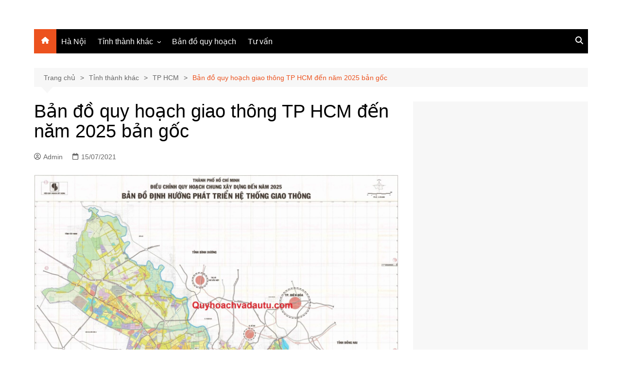

--- FILE ---
content_type: text/html; charset=UTF-8
request_url: https://quyhoachvadautu.com/ban-do-quy-hoach-giao-thong-tp-hcm-den-nam-2025-ban-goc/
body_size: 18337
content:
		<!doctype html>
		<html lang="vi">
				<head>
			<meta charset="UTF-8">
			<meta name="viewport" content="width=device-width, initial-scale=1">
			<link rel="profile" href="http://gmpg.org/xfn/11">
			<meta name='robots' content='index, follow, max-image-preview:large, max-snippet:-1, max-video-preview:-1' />
	<style>img:is([sizes="auto" i], [sizes^="auto," i]) { contain-intrinsic-size: 3000px 1500px }</style>
	
	<!-- This site is optimized with the Yoast SEO plugin v20.10 - https://yoast.com/wordpress/plugins/seo/ -->
	<title>Bản đồ quy hoạch giao thông TP HCM đến năm 2025 bản gốc - Quy hoạch &amp; Đầu tư</title>
	<meta name="description" content="Đây là Bản đồ quy hoạch giao thông TP HCM đến năm 2025, được cung cấp trên cổng thông tin Bộ Xây dựng." />
	<link rel="canonical" href="https://quyhoachvadautu.com/ban-do-quy-hoach-giao-thong-tp-hcm-den-nam-2025-ban-goc/" />
	<meta property="og:locale" content="vi_VN" />
	<meta property="og:type" content="article" />
	<meta property="og:title" content="%" />
	<meta property="og:description" content="Đây là Bản đồ quy hoạch giao thông TP HCM đến năm 2025, được cung cấp trên cổng thông tin Bộ Xây dựng." />
	<meta property="og:url" content="https://quyhoachvadautu.com/ban-do-quy-hoach-giao-thong-tp-hcm-den-nam-2025-ban-goc/" />
	<meta property="og:site_name" content="Quy hoạch &amp; Đầu tư" />
	<meta property="article:published_time" content="2021-07-15T15:43:07+00:00" />
	<meta property="article:modified_time" content="2022-02-12T14:36:41+00:00" />
	<meta property="og:image" content="https://quyhoachvadautu.com/wp-content/uploads/2021/07/Quy-hoach-su-dung-dat-TP-HCM-1-scaled.jpg" />
	<meta property="og:image:width" content="2064" />
	<meta property="og:image:height" content="2560" />
	<meta property="og:image:type" content="image/jpeg" />
	<meta name="author" content="Admin" />
	<meta name="twitter:card" content="summary_large_image" />
	<meta name="twitter:label1" content="Được viết bởi" />
	<meta name="twitter:data1" content="Admin" />
	<meta name="twitter:label2" content="Ước tính thời gian đọc" />
	<meta name="twitter:data2" content="3 phút" />
	<script type="application/ld+json" class="yoast-schema-graph">{"@context":"https://schema.org","@graph":[{"@type":"WebPage","@id":"https://quyhoachvadautu.com/ban-do-quy-hoach-giao-thong-tp-hcm-den-nam-2025-ban-goc/","url":"https://quyhoachvadautu.com/ban-do-quy-hoach-giao-thong-tp-hcm-den-nam-2025-ban-goc/","name":"Bản đồ quy hoạch giao thông TP HCM đến năm 2025 bản gốc - Quy hoạch &amp; Đầu tư","isPartOf":{"@id":"https://quyhoachvadautu.com/#website"},"primaryImageOfPage":{"@id":"https://quyhoachvadautu.com/ban-do-quy-hoach-giao-thong-tp-hcm-den-nam-2025-ban-goc/#primaryimage"},"image":{"@id":"https://quyhoachvadautu.com/ban-do-quy-hoach-giao-thong-tp-hcm-den-nam-2025-ban-goc/#primaryimage"},"thumbnailUrl":"https://quyhoachvadautu.com/wp-content/uploads/2021/07/Ban-ve-Quy-hoach-giao-thong-scaled-e1626363646699.jpg","datePublished":"2021-07-15T15:43:07+00:00","dateModified":"2022-02-12T14:36:41+00:00","author":{"@id":"https://quyhoachvadautu.com/#/schema/person/e0cc47abdf51f5bcbf27f6776e65e3c4"},"description":"Đây là Bản đồ quy hoạch giao thông TP HCM đến năm 2025, được cung cấp trên cổng thông tin Bộ Xây dựng.","breadcrumb":{"@id":"https://quyhoachvadautu.com/ban-do-quy-hoach-giao-thong-tp-hcm-den-nam-2025-ban-goc/#breadcrumb"},"inLanguage":"vi","potentialAction":[{"@type":"ReadAction","target":["https://quyhoachvadautu.com/ban-do-quy-hoach-giao-thong-tp-hcm-den-nam-2025-ban-goc/"]}]},{"@type":"ImageObject","inLanguage":"vi","@id":"https://quyhoachvadautu.com/ban-do-quy-hoach-giao-thong-tp-hcm-den-nam-2025-ban-goc/#primaryimage","url":"https://quyhoachvadautu.com/wp-content/uploads/2021/07/Ban-ve-Quy-hoach-giao-thong-scaled-e1626363646699.jpg","contentUrl":"https://quyhoachvadautu.com/wp-content/uploads/2021/07/Ban-ve-Quy-hoach-giao-thong-scaled-e1626363646699.jpg","width":2047,"height":985},{"@type":"BreadcrumbList","@id":"https://quyhoachvadautu.com/ban-do-quy-hoach-giao-thong-tp-hcm-den-nam-2025-ban-goc/#breadcrumb","itemListElement":[{"@type":"ListItem","position":1,"name":"Trang chủ","item":"https://quyhoachvadautu.com/"},{"@type":"ListItem","position":2,"name":"Blog","item":"https://quyhoachvadautu.com/blog-2/"},{"@type":"ListItem","position":3,"name":"Bản đồ quy hoạch giao thông TP HCM đến năm 2025 bản gốc"}]},{"@type":"WebSite","@id":"https://quyhoachvadautu.com/#website","url":"https://quyhoachvadautu.com/","name":"Quy hoạch &amp; Đầu tư","description":"Thông tin quy hoạch cho người mua bán nhà đất","potentialAction":[{"@type":"SearchAction","target":{"@type":"EntryPoint","urlTemplate":"https://quyhoachvadautu.com/?s={search_term_string}"},"query-input":"required name=search_term_string"}],"inLanguage":"vi"},{"@type":"Person","@id":"https://quyhoachvadautu.com/#/schema/person/e0cc47abdf51f5bcbf27f6776e65e3c4","name":"Admin","image":{"@type":"ImageObject","inLanguage":"vi","@id":"https://quyhoachvadautu.com/#/schema/person/image/","url":"https://secure.gravatar.com/avatar/84084c05af86030eee15fa94a7654af2b5c872730d5e7ae266ba366e39e0a564?s=96&d=mm&r=g","contentUrl":"https://secure.gravatar.com/avatar/84084c05af86030eee15fa94a7654af2b5c872730d5e7ae266ba366e39e0a564?s=96&d=mm&r=g","caption":"Admin"},"sameAs":["https://quyhoachvadautu.com"],"url":"https://quyhoachvadautu.com/author/quyhoachvadautu/"}]}</script>
	<!-- / Yoast SEO plugin. -->


<link rel='dns-prefetch' href='//static.addtoany.com' />
<link rel="alternate" type="application/rss+xml" title="Dòng thông tin Quy hoạch &amp; Đầu tư &raquo;" href="https://quyhoachvadautu.com/feed/" />
<link rel="alternate" type="application/rss+xml" title="Quy hoạch &amp; Đầu tư &raquo; Dòng bình luận" href="https://quyhoachvadautu.com/comments/feed/" />
		<!-- This site uses the Google Analytics by MonsterInsights plugin v9.11.1 - Using Analytics tracking - https://www.monsterinsights.com/ -->
							<script src="//www.googletagmanager.com/gtag/js?id=G-FNGKXBGJRX"  data-cfasync="false" data-wpfc-render="false" type="text/javascript" async></script>
			<script data-cfasync="false" data-wpfc-render="false" type="text/javascript">
				var mi_version = '9.11.1';
				var mi_track_user = true;
				var mi_no_track_reason = '';
								var MonsterInsightsDefaultLocations = {"page_location":"https:\/\/quyhoachvadautu.com\/ban-do-quy-hoach-giao-thong-tp-hcm-den-nam-2025-ban-goc\/"};
								if ( typeof MonsterInsightsPrivacyGuardFilter === 'function' ) {
					var MonsterInsightsLocations = (typeof MonsterInsightsExcludeQuery === 'object') ? MonsterInsightsPrivacyGuardFilter( MonsterInsightsExcludeQuery ) : MonsterInsightsPrivacyGuardFilter( MonsterInsightsDefaultLocations );
				} else {
					var MonsterInsightsLocations = (typeof MonsterInsightsExcludeQuery === 'object') ? MonsterInsightsExcludeQuery : MonsterInsightsDefaultLocations;
				}

								var disableStrs = [
										'ga-disable-G-FNGKXBGJRX',
									];

				/* Function to detect opted out users */
				function __gtagTrackerIsOptedOut() {
					for (var index = 0; index < disableStrs.length; index++) {
						if (document.cookie.indexOf(disableStrs[index] + '=true') > -1) {
							return true;
						}
					}

					return false;
				}

				/* Disable tracking if the opt-out cookie exists. */
				if (__gtagTrackerIsOptedOut()) {
					for (var index = 0; index < disableStrs.length; index++) {
						window[disableStrs[index]] = true;
					}
				}

				/* Opt-out function */
				function __gtagTrackerOptout() {
					for (var index = 0; index < disableStrs.length; index++) {
						document.cookie = disableStrs[index] + '=true; expires=Thu, 31 Dec 2099 23:59:59 UTC; path=/';
						window[disableStrs[index]] = true;
					}
				}

				if ('undefined' === typeof gaOptout) {
					function gaOptout() {
						__gtagTrackerOptout();
					}
				}
								window.dataLayer = window.dataLayer || [];

				window.MonsterInsightsDualTracker = {
					helpers: {},
					trackers: {},
				};
				if (mi_track_user) {
					function __gtagDataLayer() {
						dataLayer.push(arguments);
					}

					function __gtagTracker(type, name, parameters) {
						if (!parameters) {
							parameters = {};
						}

						if (parameters.send_to) {
							__gtagDataLayer.apply(null, arguments);
							return;
						}

						if (type === 'event') {
														parameters.send_to = monsterinsights_frontend.v4_id;
							var hookName = name;
							if (typeof parameters['event_category'] !== 'undefined') {
								hookName = parameters['event_category'] + ':' + name;
							}

							if (typeof MonsterInsightsDualTracker.trackers[hookName] !== 'undefined') {
								MonsterInsightsDualTracker.trackers[hookName](parameters);
							} else {
								__gtagDataLayer('event', name, parameters);
							}
							
						} else {
							__gtagDataLayer.apply(null, arguments);
						}
					}

					__gtagTracker('js', new Date());
					__gtagTracker('set', {
						'developer_id.dZGIzZG': true,
											});
					if ( MonsterInsightsLocations.page_location ) {
						__gtagTracker('set', MonsterInsightsLocations);
					}
										__gtagTracker('config', 'G-FNGKXBGJRX', {"forceSSL":"true"} );
										window.gtag = __gtagTracker;										(function () {
						/* https://developers.google.com/analytics/devguides/collection/analyticsjs/ */
						/* ga and __gaTracker compatibility shim. */
						var noopfn = function () {
							return null;
						};
						var newtracker = function () {
							return new Tracker();
						};
						var Tracker = function () {
							return null;
						};
						var p = Tracker.prototype;
						p.get = noopfn;
						p.set = noopfn;
						p.send = function () {
							var args = Array.prototype.slice.call(arguments);
							args.unshift('send');
							__gaTracker.apply(null, args);
						};
						var __gaTracker = function () {
							var len = arguments.length;
							if (len === 0) {
								return;
							}
							var f = arguments[len - 1];
							if (typeof f !== 'object' || f === null || typeof f.hitCallback !== 'function') {
								if ('send' === arguments[0]) {
									var hitConverted, hitObject = false, action;
									if ('event' === arguments[1]) {
										if ('undefined' !== typeof arguments[3]) {
											hitObject = {
												'eventAction': arguments[3],
												'eventCategory': arguments[2],
												'eventLabel': arguments[4],
												'value': arguments[5] ? arguments[5] : 1,
											}
										}
									}
									if ('pageview' === arguments[1]) {
										if ('undefined' !== typeof arguments[2]) {
											hitObject = {
												'eventAction': 'page_view',
												'page_path': arguments[2],
											}
										}
									}
									if (typeof arguments[2] === 'object') {
										hitObject = arguments[2];
									}
									if (typeof arguments[5] === 'object') {
										Object.assign(hitObject, arguments[5]);
									}
									if ('undefined' !== typeof arguments[1].hitType) {
										hitObject = arguments[1];
										if ('pageview' === hitObject.hitType) {
											hitObject.eventAction = 'page_view';
										}
									}
									if (hitObject) {
										action = 'timing' === arguments[1].hitType ? 'timing_complete' : hitObject.eventAction;
										hitConverted = mapArgs(hitObject);
										__gtagTracker('event', action, hitConverted);
									}
								}
								return;
							}

							function mapArgs(args) {
								var arg, hit = {};
								var gaMap = {
									'eventCategory': 'event_category',
									'eventAction': 'event_action',
									'eventLabel': 'event_label',
									'eventValue': 'event_value',
									'nonInteraction': 'non_interaction',
									'timingCategory': 'event_category',
									'timingVar': 'name',
									'timingValue': 'value',
									'timingLabel': 'event_label',
									'page': 'page_path',
									'location': 'page_location',
									'title': 'page_title',
									'referrer' : 'page_referrer',
								};
								for (arg in args) {
																		if (!(!args.hasOwnProperty(arg) || !gaMap.hasOwnProperty(arg))) {
										hit[gaMap[arg]] = args[arg];
									} else {
										hit[arg] = args[arg];
									}
								}
								return hit;
							}

							try {
								f.hitCallback();
							} catch (ex) {
							}
						};
						__gaTracker.create = newtracker;
						__gaTracker.getByName = newtracker;
						__gaTracker.getAll = function () {
							return [];
						};
						__gaTracker.remove = noopfn;
						__gaTracker.loaded = true;
						window['__gaTracker'] = __gaTracker;
					})();
									} else {
										console.log("");
					(function () {
						function __gtagTracker() {
							return null;
						}

						window['__gtagTracker'] = __gtagTracker;
						window['gtag'] = __gtagTracker;
					})();
									}
			</script>
							<!-- / Google Analytics by MonsterInsights -->
		<script type="text/javascript">
/* <![CDATA[ */
window._wpemojiSettings = {"baseUrl":"https:\/\/s.w.org\/images\/core\/emoji\/16.0.1\/72x72\/","ext":".png","svgUrl":"https:\/\/s.w.org\/images\/core\/emoji\/16.0.1\/svg\/","svgExt":".svg","source":{"concatemoji":"https:\/\/quyhoachvadautu.com\/wp-includes\/js\/wp-emoji-release.min.js?ver=6.8.3"}};
/*! This file is auto-generated */
!function(s,n){var o,i,e;function c(e){try{var t={supportTests:e,timestamp:(new Date).valueOf()};sessionStorage.setItem(o,JSON.stringify(t))}catch(e){}}function p(e,t,n){e.clearRect(0,0,e.canvas.width,e.canvas.height),e.fillText(t,0,0);var t=new Uint32Array(e.getImageData(0,0,e.canvas.width,e.canvas.height).data),a=(e.clearRect(0,0,e.canvas.width,e.canvas.height),e.fillText(n,0,0),new Uint32Array(e.getImageData(0,0,e.canvas.width,e.canvas.height).data));return t.every(function(e,t){return e===a[t]})}function u(e,t){e.clearRect(0,0,e.canvas.width,e.canvas.height),e.fillText(t,0,0);for(var n=e.getImageData(16,16,1,1),a=0;a<n.data.length;a++)if(0!==n.data[a])return!1;return!0}function f(e,t,n,a){switch(t){case"flag":return n(e,"\ud83c\udff3\ufe0f\u200d\u26a7\ufe0f","\ud83c\udff3\ufe0f\u200b\u26a7\ufe0f")?!1:!n(e,"\ud83c\udde8\ud83c\uddf6","\ud83c\udde8\u200b\ud83c\uddf6")&&!n(e,"\ud83c\udff4\udb40\udc67\udb40\udc62\udb40\udc65\udb40\udc6e\udb40\udc67\udb40\udc7f","\ud83c\udff4\u200b\udb40\udc67\u200b\udb40\udc62\u200b\udb40\udc65\u200b\udb40\udc6e\u200b\udb40\udc67\u200b\udb40\udc7f");case"emoji":return!a(e,"\ud83e\udedf")}return!1}function g(e,t,n,a){var r="undefined"!=typeof WorkerGlobalScope&&self instanceof WorkerGlobalScope?new OffscreenCanvas(300,150):s.createElement("canvas"),o=r.getContext("2d",{willReadFrequently:!0}),i=(o.textBaseline="top",o.font="600 32px Arial",{});return e.forEach(function(e){i[e]=t(o,e,n,a)}),i}function t(e){var t=s.createElement("script");t.src=e,t.defer=!0,s.head.appendChild(t)}"undefined"!=typeof Promise&&(o="wpEmojiSettingsSupports",i=["flag","emoji"],n.supports={everything:!0,everythingExceptFlag:!0},e=new Promise(function(e){s.addEventListener("DOMContentLoaded",e,{once:!0})}),new Promise(function(t){var n=function(){try{var e=JSON.parse(sessionStorage.getItem(o));if("object"==typeof e&&"number"==typeof e.timestamp&&(new Date).valueOf()<e.timestamp+604800&&"object"==typeof e.supportTests)return e.supportTests}catch(e){}return null}();if(!n){if("undefined"!=typeof Worker&&"undefined"!=typeof OffscreenCanvas&&"undefined"!=typeof URL&&URL.createObjectURL&&"undefined"!=typeof Blob)try{var e="postMessage("+g.toString()+"("+[JSON.stringify(i),f.toString(),p.toString(),u.toString()].join(",")+"));",a=new Blob([e],{type:"text/javascript"}),r=new Worker(URL.createObjectURL(a),{name:"wpTestEmojiSupports"});return void(r.onmessage=function(e){c(n=e.data),r.terminate(),t(n)})}catch(e){}c(n=g(i,f,p,u))}t(n)}).then(function(e){for(var t in e)n.supports[t]=e[t],n.supports.everything=n.supports.everything&&n.supports[t],"flag"!==t&&(n.supports.everythingExceptFlag=n.supports.everythingExceptFlag&&n.supports[t]);n.supports.everythingExceptFlag=n.supports.everythingExceptFlag&&!n.supports.flag,n.DOMReady=!1,n.readyCallback=function(){n.DOMReady=!0}}).then(function(){return e}).then(function(){var e;n.supports.everything||(n.readyCallback(),(e=n.source||{}).concatemoji?t(e.concatemoji):e.wpemoji&&e.twemoji&&(t(e.twemoji),t(e.wpemoji)))}))}((window,document),window._wpemojiSettings);
/* ]]> */
</script>
<style id='wp-emoji-styles-inline-css' type='text/css'>

	img.wp-smiley, img.emoji {
		display: inline !important;
		border: none !important;
		box-shadow: none !important;
		height: 1em !important;
		width: 1em !important;
		margin: 0 0.07em !important;
		vertical-align: -0.1em !important;
		background: none !important;
		padding: 0 !important;
	}
</style>
<link rel='stylesheet' id='wp-block-library-css' href='https://quyhoachvadautu.com/wp-includes/css/dist/block-library/style.min.css?ver=6.8.3' type='text/css' media='all' />
<style id='wp-block-library-theme-inline-css' type='text/css'>
.wp-block-audio :where(figcaption){color:#555;font-size:13px;text-align:center}.is-dark-theme .wp-block-audio :where(figcaption){color:#ffffffa6}.wp-block-audio{margin:0 0 1em}.wp-block-code{border:1px solid #ccc;border-radius:4px;font-family:Menlo,Consolas,monaco,monospace;padding:.8em 1em}.wp-block-embed :where(figcaption){color:#555;font-size:13px;text-align:center}.is-dark-theme .wp-block-embed :where(figcaption){color:#ffffffa6}.wp-block-embed{margin:0 0 1em}.blocks-gallery-caption{color:#555;font-size:13px;text-align:center}.is-dark-theme .blocks-gallery-caption{color:#ffffffa6}:root :where(.wp-block-image figcaption){color:#555;font-size:13px;text-align:center}.is-dark-theme :root :where(.wp-block-image figcaption){color:#ffffffa6}.wp-block-image{margin:0 0 1em}.wp-block-pullquote{border-bottom:4px solid;border-top:4px solid;color:currentColor;margin-bottom:1.75em}.wp-block-pullquote cite,.wp-block-pullquote footer,.wp-block-pullquote__citation{color:currentColor;font-size:.8125em;font-style:normal;text-transform:uppercase}.wp-block-quote{border-left:.25em solid;margin:0 0 1.75em;padding-left:1em}.wp-block-quote cite,.wp-block-quote footer{color:currentColor;font-size:.8125em;font-style:normal;position:relative}.wp-block-quote:where(.has-text-align-right){border-left:none;border-right:.25em solid;padding-left:0;padding-right:1em}.wp-block-quote:where(.has-text-align-center){border:none;padding-left:0}.wp-block-quote.is-large,.wp-block-quote.is-style-large,.wp-block-quote:where(.is-style-plain){border:none}.wp-block-search .wp-block-search__label{font-weight:700}.wp-block-search__button{border:1px solid #ccc;padding:.375em .625em}:where(.wp-block-group.has-background){padding:1.25em 2.375em}.wp-block-separator.has-css-opacity{opacity:.4}.wp-block-separator{border:none;border-bottom:2px solid;margin-left:auto;margin-right:auto}.wp-block-separator.has-alpha-channel-opacity{opacity:1}.wp-block-separator:not(.is-style-wide):not(.is-style-dots){width:100px}.wp-block-separator.has-background:not(.is-style-dots){border-bottom:none;height:1px}.wp-block-separator.has-background:not(.is-style-wide):not(.is-style-dots){height:2px}.wp-block-table{margin:0 0 1em}.wp-block-table td,.wp-block-table th{word-break:normal}.wp-block-table :where(figcaption){color:#555;font-size:13px;text-align:center}.is-dark-theme .wp-block-table :where(figcaption){color:#ffffffa6}.wp-block-video :where(figcaption){color:#555;font-size:13px;text-align:center}.is-dark-theme .wp-block-video :where(figcaption){color:#ffffffa6}.wp-block-video{margin:0 0 1em}:root :where(.wp-block-template-part.has-background){margin-bottom:0;margin-top:0;padding:1.25em 2.375em}
</style>
<style id='classic-theme-styles-inline-css' type='text/css'>
/*! This file is auto-generated */
.wp-block-button__link{color:#fff;background-color:#32373c;border-radius:9999px;box-shadow:none;text-decoration:none;padding:calc(.667em + 2px) calc(1.333em + 2px);font-size:1.125em}.wp-block-file__button{background:#32373c;color:#fff;text-decoration:none}
</style>
<link rel='stylesheet' id='coblocks-frontend-css' href='https://quyhoachvadautu.com/wp-content/plugins/coblocks/dist/style-coblocks-1.css?ver=2.25.3' type='text/css' media='all' />
<style id='global-styles-inline-css' type='text/css'>
:root{--wp--preset--aspect-ratio--square: 1;--wp--preset--aspect-ratio--4-3: 4/3;--wp--preset--aspect-ratio--3-4: 3/4;--wp--preset--aspect-ratio--3-2: 3/2;--wp--preset--aspect-ratio--2-3: 2/3;--wp--preset--aspect-ratio--16-9: 16/9;--wp--preset--aspect-ratio--9-16: 9/16;--wp--preset--color--black: #000000;--wp--preset--color--cyan-bluish-gray: #abb8c3;--wp--preset--color--white: #ffffff;--wp--preset--color--pale-pink: #f78da7;--wp--preset--color--vivid-red: #cf2e2e;--wp--preset--color--luminous-vivid-orange: #ff6900;--wp--preset--color--luminous-vivid-amber: #fcb900;--wp--preset--color--light-green-cyan: #7bdcb5;--wp--preset--color--vivid-green-cyan: #00d084;--wp--preset--color--pale-cyan-blue: #8ed1fc;--wp--preset--color--vivid-cyan-blue: #0693e3;--wp--preset--color--vivid-purple: #9b51e0;--wp--preset--gradient--vivid-cyan-blue-to-vivid-purple: linear-gradient(135deg,rgba(6,147,227,1) 0%,rgb(155,81,224) 100%);--wp--preset--gradient--light-green-cyan-to-vivid-green-cyan: linear-gradient(135deg,rgb(122,220,180) 0%,rgb(0,208,130) 100%);--wp--preset--gradient--luminous-vivid-amber-to-luminous-vivid-orange: linear-gradient(135deg,rgba(252,185,0,1) 0%,rgba(255,105,0,1) 100%);--wp--preset--gradient--luminous-vivid-orange-to-vivid-red: linear-gradient(135deg,rgba(255,105,0,1) 0%,rgb(207,46,46) 100%);--wp--preset--gradient--very-light-gray-to-cyan-bluish-gray: linear-gradient(135deg,rgb(238,238,238) 0%,rgb(169,184,195) 100%);--wp--preset--gradient--cool-to-warm-spectrum: linear-gradient(135deg,rgb(74,234,220) 0%,rgb(151,120,209) 20%,rgb(207,42,186) 40%,rgb(238,44,130) 60%,rgb(251,105,98) 80%,rgb(254,248,76) 100%);--wp--preset--gradient--blush-light-purple: linear-gradient(135deg,rgb(255,206,236) 0%,rgb(152,150,240) 100%);--wp--preset--gradient--blush-bordeaux: linear-gradient(135deg,rgb(254,205,165) 0%,rgb(254,45,45) 50%,rgb(107,0,62) 100%);--wp--preset--gradient--luminous-dusk: linear-gradient(135deg,rgb(255,203,112) 0%,rgb(199,81,192) 50%,rgb(65,88,208) 100%);--wp--preset--gradient--pale-ocean: linear-gradient(135deg,rgb(255,245,203) 0%,rgb(182,227,212) 50%,rgb(51,167,181) 100%);--wp--preset--gradient--electric-grass: linear-gradient(135deg,rgb(202,248,128) 0%,rgb(113,206,126) 100%);--wp--preset--gradient--midnight: linear-gradient(135deg,rgb(2,3,129) 0%,rgb(40,116,252) 100%);--wp--preset--font-size--small: 16px;--wp--preset--font-size--medium: 28px;--wp--preset--font-size--large: 32px;--wp--preset--font-size--x-large: 42px;--wp--preset--font-size--larger: 38px;--wp--preset--spacing--20: 0.44rem;--wp--preset--spacing--30: 0.67rem;--wp--preset--spacing--40: 1rem;--wp--preset--spacing--50: 1.5rem;--wp--preset--spacing--60: 2.25rem;--wp--preset--spacing--70: 3.38rem;--wp--preset--spacing--80: 5.06rem;--wp--preset--shadow--natural: 6px 6px 9px rgba(0, 0, 0, 0.2);--wp--preset--shadow--deep: 12px 12px 50px rgba(0, 0, 0, 0.4);--wp--preset--shadow--sharp: 6px 6px 0px rgba(0, 0, 0, 0.2);--wp--preset--shadow--outlined: 6px 6px 0px -3px rgba(255, 255, 255, 1), 6px 6px rgba(0, 0, 0, 1);--wp--preset--shadow--crisp: 6px 6px 0px rgba(0, 0, 0, 1);}:where(.is-layout-flex){gap: 0.5em;}:where(.is-layout-grid){gap: 0.5em;}body .is-layout-flex{display: flex;}.is-layout-flex{flex-wrap: wrap;align-items: center;}.is-layout-flex > :is(*, div){margin: 0;}body .is-layout-grid{display: grid;}.is-layout-grid > :is(*, div){margin: 0;}:where(.wp-block-columns.is-layout-flex){gap: 2em;}:where(.wp-block-columns.is-layout-grid){gap: 2em;}:where(.wp-block-post-template.is-layout-flex){gap: 1.25em;}:where(.wp-block-post-template.is-layout-grid){gap: 1.25em;}.has-black-color{color: var(--wp--preset--color--black) !important;}.has-cyan-bluish-gray-color{color: var(--wp--preset--color--cyan-bluish-gray) !important;}.has-white-color{color: var(--wp--preset--color--white) !important;}.has-pale-pink-color{color: var(--wp--preset--color--pale-pink) !important;}.has-vivid-red-color{color: var(--wp--preset--color--vivid-red) !important;}.has-luminous-vivid-orange-color{color: var(--wp--preset--color--luminous-vivid-orange) !important;}.has-luminous-vivid-amber-color{color: var(--wp--preset--color--luminous-vivid-amber) !important;}.has-light-green-cyan-color{color: var(--wp--preset--color--light-green-cyan) !important;}.has-vivid-green-cyan-color{color: var(--wp--preset--color--vivid-green-cyan) !important;}.has-pale-cyan-blue-color{color: var(--wp--preset--color--pale-cyan-blue) !important;}.has-vivid-cyan-blue-color{color: var(--wp--preset--color--vivid-cyan-blue) !important;}.has-vivid-purple-color{color: var(--wp--preset--color--vivid-purple) !important;}.has-black-background-color{background-color: var(--wp--preset--color--black) !important;}.has-cyan-bluish-gray-background-color{background-color: var(--wp--preset--color--cyan-bluish-gray) !important;}.has-white-background-color{background-color: var(--wp--preset--color--white) !important;}.has-pale-pink-background-color{background-color: var(--wp--preset--color--pale-pink) !important;}.has-vivid-red-background-color{background-color: var(--wp--preset--color--vivid-red) !important;}.has-luminous-vivid-orange-background-color{background-color: var(--wp--preset--color--luminous-vivid-orange) !important;}.has-luminous-vivid-amber-background-color{background-color: var(--wp--preset--color--luminous-vivid-amber) !important;}.has-light-green-cyan-background-color{background-color: var(--wp--preset--color--light-green-cyan) !important;}.has-vivid-green-cyan-background-color{background-color: var(--wp--preset--color--vivid-green-cyan) !important;}.has-pale-cyan-blue-background-color{background-color: var(--wp--preset--color--pale-cyan-blue) !important;}.has-vivid-cyan-blue-background-color{background-color: var(--wp--preset--color--vivid-cyan-blue) !important;}.has-vivid-purple-background-color{background-color: var(--wp--preset--color--vivid-purple) !important;}.has-black-border-color{border-color: var(--wp--preset--color--black) !important;}.has-cyan-bluish-gray-border-color{border-color: var(--wp--preset--color--cyan-bluish-gray) !important;}.has-white-border-color{border-color: var(--wp--preset--color--white) !important;}.has-pale-pink-border-color{border-color: var(--wp--preset--color--pale-pink) !important;}.has-vivid-red-border-color{border-color: var(--wp--preset--color--vivid-red) !important;}.has-luminous-vivid-orange-border-color{border-color: var(--wp--preset--color--luminous-vivid-orange) !important;}.has-luminous-vivid-amber-border-color{border-color: var(--wp--preset--color--luminous-vivid-amber) !important;}.has-light-green-cyan-border-color{border-color: var(--wp--preset--color--light-green-cyan) !important;}.has-vivid-green-cyan-border-color{border-color: var(--wp--preset--color--vivid-green-cyan) !important;}.has-pale-cyan-blue-border-color{border-color: var(--wp--preset--color--pale-cyan-blue) !important;}.has-vivid-cyan-blue-border-color{border-color: var(--wp--preset--color--vivid-cyan-blue) !important;}.has-vivid-purple-border-color{border-color: var(--wp--preset--color--vivid-purple) !important;}.has-vivid-cyan-blue-to-vivid-purple-gradient-background{background: var(--wp--preset--gradient--vivid-cyan-blue-to-vivid-purple) !important;}.has-light-green-cyan-to-vivid-green-cyan-gradient-background{background: var(--wp--preset--gradient--light-green-cyan-to-vivid-green-cyan) !important;}.has-luminous-vivid-amber-to-luminous-vivid-orange-gradient-background{background: var(--wp--preset--gradient--luminous-vivid-amber-to-luminous-vivid-orange) !important;}.has-luminous-vivid-orange-to-vivid-red-gradient-background{background: var(--wp--preset--gradient--luminous-vivid-orange-to-vivid-red) !important;}.has-very-light-gray-to-cyan-bluish-gray-gradient-background{background: var(--wp--preset--gradient--very-light-gray-to-cyan-bluish-gray) !important;}.has-cool-to-warm-spectrum-gradient-background{background: var(--wp--preset--gradient--cool-to-warm-spectrum) !important;}.has-blush-light-purple-gradient-background{background: var(--wp--preset--gradient--blush-light-purple) !important;}.has-blush-bordeaux-gradient-background{background: var(--wp--preset--gradient--blush-bordeaux) !important;}.has-luminous-dusk-gradient-background{background: var(--wp--preset--gradient--luminous-dusk) !important;}.has-pale-ocean-gradient-background{background: var(--wp--preset--gradient--pale-ocean) !important;}.has-electric-grass-gradient-background{background: var(--wp--preset--gradient--electric-grass) !important;}.has-midnight-gradient-background{background: var(--wp--preset--gradient--midnight) !important;}.has-small-font-size{font-size: var(--wp--preset--font-size--small) !important;}.has-medium-font-size{font-size: var(--wp--preset--font-size--medium) !important;}.has-large-font-size{font-size: var(--wp--preset--font-size--large) !important;}.has-x-large-font-size{font-size: var(--wp--preset--font-size--x-large) !important;}
:where(.wp-block-post-template.is-layout-flex){gap: 1.25em;}:where(.wp-block-post-template.is-layout-grid){gap: 1.25em;}
:where(.wp-block-columns.is-layout-flex){gap: 2em;}:where(.wp-block-columns.is-layout-grid){gap: 2em;}
:root :where(.wp-block-pullquote){font-size: 1.5em;line-height: 1.6;}
</style>
<link rel='stylesheet' id='wp-components-css' href='https://quyhoachvadautu.com/wp-includes/css/dist/components/style.min.css?ver=6.8.3' type='text/css' media='all' />
<link rel='stylesheet' id='godaddy-styles-css' href='https://quyhoachvadautu.com/wp-content/mu-plugins/vendor/wpex/godaddy-launch/includes/Dependencies/GoDaddy/Styles/build/latest.css?ver=2.0.2' type='text/css' media='all' />
<link rel='stylesheet' id='cream-magazine-style-css' href='https://quyhoachvadautu.com/wp-content/themes/cream-magazine/style.css?ver=2.1.10' type='text/css' media='all' />
<link rel='stylesheet' id='cream-magazine-main-css' href='https://quyhoachvadautu.com/wp-content/themes/cream-magazine/assets/dist/css/main.css?ver=2.1.10' type='text/css' media='all' />
<link rel='stylesheet' id='addtoany-css' href='https://quyhoachvadautu.com/wp-content/plugins/add-to-any/addtoany.min.css?ver=1.16' type='text/css' media='all' />
<link rel='stylesheet' id='universal-google-adsense-and-ads-manager-css' href='https://quyhoachvadautu.com/wp-content/plugins/universal-google-adsense-and-ads-manager/public/assets/dist/css/ugaam-public.css?ver=1.0.9' type='text/css' media='all' />
<script type="text/javascript" src="https://quyhoachvadautu.com/wp-content/plugins/google-analytics-for-wordpress/assets/js/frontend-gtag.min.js?ver=9.11.1" id="monsterinsights-frontend-script-js" async="async" data-wp-strategy="async"></script>
<script data-cfasync="false" data-wpfc-render="false" type="text/javascript" id='monsterinsights-frontend-script-js-extra'>/* <![CDATA[ */
var monsterinsights_frontend = {"js_events_tracking":"true","download_extensions":"","inbound_paths":"[]","home_url":"https:\/\/quyhoachvadautu.com","hash_tracking":"false","v4_id":"G-FNGKXBGJRX"};/* ]]> */
</script>
<script type="text/javascript" id="addtoany-core-js-before">
/* <![CDATA[ */
window.a2a_config=window.a2a_config||{};a2a_config.callbacks=[];a2a_config.overlays=[];a2a_config.templates={};a2a_localize = {
	Share: "Share",
	Save: "Save",
	Subscribe: "Subscribe",
	Email: "Email",
	Bookmark: "Bookmark",
	ShowAll: "Show all",
	ShowLess: "Show less",
	FindServices: "Find service(s)",
	FindAnyServiceToAddTo: "Instantly find any service to add to",
	PoweredBy: "Powered by",
	ShareViaEmail: "Share via email",
	SubscribeViaEmail: "Subscribe via email",
	BookmarkInYourBrowser: "Bookmark in your browser",
	BookmarkInstructions: "Press Ctrl+D or \u2318+D to bookmark this page",
	AddToYourFavorites: "Add to your favorites",
	SendFromWebOrProgram: "Send from any email address or email program",
	EmailProgram: "Email program",
	More: "More&#8230;",
	ThanksForSharing: "Thanks for sharing!",
	ThanksForFollowing: "Thanks for following!"
};
/* ]]> */
</script>
<script type="text/javascript" async src="https://static.addtoany.com/menu/page.js" id="addtoany-core-js"></script>
<script type="text/javascript" src="https://quyhoachvadautu.com/wp-includes/js/jquery/jquery.min.js?ver=3.7.1" id="jquery-core-js"></script>
<script type="text/javascript" src="https://quyhoachvadautu.com/wp-includes/js/jquery/jquery-migrate.min.js?ver=3.4.1" id="jquery-migrate-js"></script>
<script type="text/javascript" id="jquery-js-after">
/* <![CDATA[ */
jQuery(document).ready(function() {
	jQuery(".e0f4b969d87804ad9061cb25d0d34989").click(function() {
		jQuery.post(
			"https://quyhoachvadautu.com/wp-admin/admin-ajax.php", {
				"action": "quick_adsense_onpost_ad_click",
				"quick_adsense_onpost_ad_index": jQuery(this).attr("data-index"),
				"quick_adsense_nonce": "af1f89affd",
			}, function(response) { }
		);
	});
});
/* ]]> */
</script>
<script type="text/javascript" async src="https://quyhoachvadautu.com/wp-content/plugins/add-to-any/addtoany.min.js?ver=1.1" id="addtoany-jquery-js"></script>
<script type="text/javascript" src="https://quyhoachvadautu.com/wp-content/plugins/universal-google-adsense-and-ads-manager/public/assets/dist/js/ugaam-public.js?ver=1.0.9" id="universal-google-adsense-and-ads-manager-js"></script>
<link rel="https://api.w.org/" href="https://quyhoachvadautu.com/wp-json/" /><link rel="alternate" title="JSON" type="application/json" href="https://quyhoachvadautu.com/wp-json/wp/v2/posts/841" /><link rel="EditURI" type="application/rsd+xml" title="RSD" href="https://quyhoachvadautu.com/xmlrpc.php?rsd" />
<link rel='shortlink' href='https://quyhoachvadautu.com/?p=841' />
<link rel="alternate" title="oNhúng (JSON)" type="application/json+oembed" href="https://quyhoachvadautu.com/wp-json/oembed/1.0/embed?url=https%3A%2F%2Fquyhoachvadautu.com%2Fban-do-quy-hoach-giao-thong-tp-hcm-den-nam-2025-ban-goc%2F" />
<link rel="alternate" title="oNhúng (XML)" type="text/xml+oembed" href="https://quyhoachvadautu.com/wp-json/oembed/1.0/embed?url=https%3A%2F%2Fquyhoachvadautu.com%2Fban-do-quy-hoach-giao-thong-tp-hcm-den-nam-2025-ban-goc%2F&#038;format=xml" />
<meta name="generator" content="Site Kit by Google 1.88.0" /><script async src="https://pagead2.googlesyndication.com/pagead/js/adsbygoogle.js?client=ca-pub-3013025181069382"
     crossorigin="anonymous"></script>			<style>
							</style>
			<style>a:hover{text-decoration:none !important;}button,input[type="button"],input[type="reset"],input[type="submit"],.primary-navigation > ul > li.home-btn,.cm_header_lay_three .primary-navigation > ul > li.home-btn,.news_ticker_wrap .ticker_head,#toTop,.section-title h2::after,.sidebar-widget-area .widget .widget-title h2::after,.footer-widget-container .widget .widget-title h2::after,#comments div#respond h3#reply-title::after,#comments h2.comments-title:after,.post_tags a,.owl-carousel .owl-nav button.owl-prev,.owl-carousel .owl-nav button.owl-next,.cm_author_widget .author-detail-link a,.error_foot form input[type="submit"],.widget_search form input[type="submit"],.header-search-container input[type="submit"],.trending_widget_carousel .owl-dots button.owl-dot,.pagination .page-numbers.current,.post-navigation .nav-links .nav-previous a,.post-navigation .nav-links .nav-next a,#comments form input[type="submit"],footer .widget.widget_search form input[type="submit"]:hover,.widget_product_search .woocommerce-product-search button[type="submit"],.woocommerce ul.products li.product .button,.woocommerce .woocommerce-pagination ul.page-numbers li span.current,.woocommerce .product div.summary .cart button.single_add_to_cart_button,.woocommerce .product div.woocommerce-tabs div.panel #reviews #review_form_wrapper .comment-form p.form-submit .submit,.woocommerce .product section.related > h2::after,.woocommerce .cart .button:hover,.woocommerce .cart .button:focus,.woocommerce .cart input.button:hover,.woocommerce .cart input.button:focus,.woocommerce #respond input#submit:hover,.woocommerce #respond input#submit:focus,.woocommerce button.button:hover,.woocommerce button.button:focus,.woocommerce input.button:hover,.woocommerce input.button:focus,.woocommerce #respond input#submit.alt:hover,.woocommerce a.button.alt:hover,.woocommerce button.button.alt:hover,.woocommerce input.button.alt:hover,.woocommerce a.remove:hover,.woocommerce-account .woocommerce-MyAccount-navigation ul li.is-active a,.woocommerce a.button:hover,.woocommerce a.button:focus,.widget_product_tag_cloud .tagcloud a:hover,.widget_product_tag_cloud .tagcloud a:focus,.woocommerce .widget_price_filter .price_slider_wrapper .ui-slider .ui-slider-handle,.error_page_top_portion,.primary-navigation ul li a span.menu-item-description{background-color:#ec521e}a:hover,.post_title h2 a:hover,.post_title h2 a:focus,.post_meta li a:hover,.post_meta li a:focus,ul.social-icons li a[href*=".com"]:hover::before,.ticker_carousel .owl-nav button.owl-prev i,.ticker_carousel .owl-nav button.owl-next i,.news_ticker_wrap .ticker_items .item a:hover,.news_ticker_wrap .ticker_items .item a:focus,.cm_banner .post_title h2 a:hover,.cm_banner .post_meta li a:hover,.cm_middle_post_widget_one .post_title h2 a:hover,.cm_middle_post_widget_one .post_meta li a:hover,.cm_middle_post_widget_three .post_thumb .post-holder a:hover,.cm_middle_post_widget_three .post_thumb .post-holder a:focus,.cm_middle_post_widget_six .middle_widget_six_carousel .item .card .card_content a:hover,.cm_middle_post_widget_six .middle_widget_six_carousel .item .card .card_content a:focus,.cm_post_widget_twelve .card .post-holder a:hover,.cm_post_widget_twelve .card .post-holder a:focus,.cm_post_widget_seven .card .card_content a:hover,.cm_post_widget_seven .card .card_content a:focus,.copyright_section a:hover,.footer_nav ul li a:hover,.breadcrumb ul li:last-child span,.pagination .page-numbers:hover,#comments ol.comment-list li article footer.comment-meta .comment-metadata span.edit-link a:hover,#comments ol.comment-list li article .reply a:hover,.social-share ul li a:hover,ul.social-icons li a:hover,ul.social-icons li a:focus,.woocommerce ul.products li.product a:hover,.woocommerce ul.products li.product .price,.woocommerce .woocommerce-pagination ul.page-numbers li a.page-numbers:hover,.woocommerce div.product p.price,.woocommerce div.product span.price,.video_section .video_details .post_title h2 a:hover,.primary-navigation.dark li a:hover,footer .footer_inner a:hover,.footer-widget-container ul.post_meta li:hover span,.footer-widget-container ul.post_meta li:hover a,ul.post_meta li a:hover,.cm-post-widget-two .big-card .post-holder .post_title h2 a:hover,.cm-post-widget-two .big-card .post_meta li a:hover,.copyright_section .copyrights a,.breadcrumb ul li a:hover,.breadcrumb ul li a:hover span{color:#ec521e}.ticker_carousel .owl-nav button.owl-prev,.ticker_carousel .owl-nav button.owl-next,.error_foot form input[type="submit"],.widget_search form input[type="submit"],.pagination .page-numbers:hover,#comments form input[type="submit"],.social-share ul li a:hover,.header-search-container .search-form-entry,.widget_product_search .woocommerce-product-search button[type="submit"],.woocommerce .woocommerce-pagination ul.page-numbers li span.current,.woocommerce .woocommerce-pagination ul.page-numbers li a.page-numbers:hover,.woocommerce a.remove:hover,.ticker_carousel .owl-nav button.owl-prev:hover,.ticker_carousel .owl-nav button.owl-next:hover,footer .widget.widget_search form input[type="submit"]:hover,.trending_widget_carousel .owl-dots button.owl-dot,.the_content blockquote,.widget_tag_cloud .tagcloud a:hover{border-color:#ec521e}.ticker_carousel.owl-carousel .owl-nav button:hover svg{color:#ec521e;fill:#ec521e;}header .mask{background-color:rgba(0,0,0,0.2);}.site-description{color:#1e73be;}body{font-family:Arial,sans-serif;font-weight:inherit;}h1,h2,h3,h4,h5,h6,.site-title{font-family:Arial,sans-serif;font-weight:inherit;}.entry_cats ul.post-categories li a{background-color:#ec521e;color:#ffffff;}.entry_cats ul.post-categories li a:hover,.cm_middle_post_widget_six .middle_widget_six_carousel .item .card .card_content .entry_cats ul.post-categories li a:hover{background-color:#010101;color:#1e73be;}.the_content a{color:#FF3D00;}.the_content a:hover{color:#010101;}.post-display-grid .card_content .cm-post-excerpt{margin-top:15px;}</style>
<!-- Google AdSense snippet added by Site Kit -->
<meta name="google-adsense-platform-account" content="ca-host-pub-2644536267352236">
<meta name="google-adsense-platform-domain" content="sitekit.withgoogle.com">
<!-- End Google AdSense snippet added by Site Kit -->
		<style type="text/css">
							.site-title,
				.site-description {
					position: absolute;
					clip: rect(1px, 1px, 1px, 1px);
				}
						</style>
		<link rel="icon" href="https://quyhoachvadautu.com/wp-content/uploads/2021/08/cropped-Capture2-32x32.png" sizes="32x32" />
<link rel="icon" href="https://quyhoachvadautu.com/wp-content/uploads/2021/08/cropped-Capture2-192x192.png" sizes="192x192" />
<link rel="apple-touch-icon" href="https://quyhoachvadautu.com/wp-content/uploads/2021/08/cropped-Capture2-180x180.png" />
<meta name="msapplication-TileImage" content="https://quyhoachvadautu.com/wp-content/uploads/2021/08/cropped-Capture2-270x270.png" />
		</head>
				<body class="wp-singular post-template-default single single-post postid-841 single-format-standard wp-embed-responsive wp-theme-cream-magazine right-sidebar">
						<a class="skip-link screen-reader-text" href="#content">Chuyển đến phần nội dung</a>
				<div class="page-wrapper">
		<header class="general-header cm-header-style-one">
		<div class="cm-container">
		<div class="logo-container">
			<div class="row align-items-center">
				<div class="cm-col-lg-4 cm-col-12">
							<div class="logo">
								<span class="site-title"><a href="https://quyhoachvadautu.com/" rel="home">Quy hoạch &amp; Đầu tư</a></span>
										<p class="site-description">Thông tin quy hoạch cho người mua bán nhà đất</p>
							</div><!-- .logo -->
						</div><!-- .col -->
							</div><!-- .row -->
		</div><!-- .logo-container -->
		<nav class="main-navigation">
			<div id="main-nav" class="primary-navigation">
				<ul id="menu-menu-dang-dung-dau-trang" class=""><li class="home-btn"><a href="https://quyhoachvadautu.com/"><svg xmlns="http://www.w3.org/2000/svg" viewBox="0 0 576 512"><path d="M575.8 255.5c0 18-15 32.1-32 32.1l-32 0 .7 160.2c0 2.7-.2 5.4-.5 8.1l0 16.2c0 22.1-17.9 40-40 40l-16 0c-1.1 0-2.2 0-3.3-.1c-1.4 .1-2.8 .1-4.2 .1L416 512l-24 0c-22.1 0-40-17.9-40-40l0-24 0-64c0-17.7-14.3-32-32-32l-64 0c-17.7 0-32 14.3-32 32l0 64 0 24c0 22.1-17.9 40-40 40l-24 0-31.9 0c-1.5 0-3-.1-4.5-.2c-1.2 .1-2.4 .2-3.6 .2l-16 0c-22.1 0-40-17.9-40-40l0-112c0-.9 0-1.9 .1-2.8l0-69.7-32 0c-18 0-32-14-32-32.1c0-9 3-17 10-24L266.4 8c7-7 15-8 22-8s15 2 21 7L564.8 231.5c8 7 12 15 11 24z"/></svg></a></li><li id="menu-item-792" class="menu-item menu-item-type-taxonomy menu-item-object-category menu-item-792"><a href="https://quyhoachvadautu.com/category/ha-noi/">Hà Nội</a></li>
<li id="menu-item-820" class="menu-item menu-item-type-taxonomy menu-item-object-category current-post-ancestor menu-item-has-children menu-item-820"><a href="https://quyhoachvadautu.com/category/tinh-thanh-khac/">Tỉnh thành khác</a>
<ul class="sub-menu">
	<li id="menu-item-822" class="menu-item menu-item-type-taxonomy menu-item-object-category current-post-ancestor current-menu-parent current-post-parent menu-item-822"><a href="https://quyhoachvadautu.com/category/tinh-thanh-khac/tp-hcm/">TP HCM</a></li>
	<li id="menu-item-821" class="menu-item menu-item-type-taxonomy menu-item-object-category menu-item-821"><a href="https://quyhoachvadautu.com/category/tinh-thanh-khac/dia-phuong-khac/">Địa phương khác</a></li>
</ul>
</li>
<li id="menu-item-1632" class="menu-item menu-item-type-taxonomy menu-item-object-category menu-item-1632"><a href="https://quyhoachvadautu.com/category/ban-do-quy-hoach/">Bản đồ quy hoạch</a></li>
<li id="menu-item-51" class="menu-item menu-item-type-taxonomy menu-item-object-category menu-item-51"><a href="https://quyhoachvadautu.com/category/tu-van/">Tư vấn</a></li>
</ul>			</div><!-- .primary-navigation -->
			<div class="header-search-container">
				<div class="search-form-entry">
					<form role="search" class="cm-search-form" method="get" action="https://quyhoachvadautu.com/"><input type="search" name="s" placeholder="Search..." value="" ><button type="submit" class="cm-submit-btn"><svg xmlns="http://www.w3.org/2000/svg" viewBox="0 0 512 512"><path d="M416 208c0 45.9-14.9 88.3-40 122.7L502.6 457.4c12.5 12.5 12.5 32.8 0 45.3s-32.8 12.5-45.3 0L330.7 376c-34.4 25.2-76.8 40-122.7 40C93.1 416 0 322.9 0 208S93.1 0 208 0S416 93.1 416 208zM208 352a144 144 0 1 0 0-288 144 144 0 1 0 0 288z"/></svg></button></form>				</div><!-- .search-form-entry -->
			</div><!-- .search-container -->
		</nav><!-- .main-navigation -->
	</div><!-- .cm-container -->
</header><!-- .general-header -->
<div id="content" class="site-content">
	<div class="cm-container">
	<div class="inner-page-wrapper">
		<div id="primary" class="content-area">
			<main id="main" class="site-main">
				<div class="cm_post_page_lay_wrap">
								<div class="breadcrumb  default-breadcrumb">
				<nav role="navigation" aria-label="Chỉ mục" class="breadcrumb-trail breadcrumbs" itemprop="breadcrumb"><ul class="trail-items" itemscope itemtype="http://schema.org/BreadcrumbList"><meta name="numberOfItems" content="4" /><meta name="itemListOrder" content="Ascending" /><li itemprop="itemListElement" itemscope itemtype="http://schema.org/ListItem" class="trail-item trail-begin"><a href="https://quyhoachvadautu.com/" rel="home" itemprop="item"><span itemprop="name">Trang chủ</span></a><meta itemprop="position" content="1" /></li><li itemprop="itemListElement" itemscope itemtype="http://schema.org/ListItem" class="trail-item"><a href="https://quyhoachvadautu.com/category/tinh-thanh-khac/" itemprop="item"><span itemprop="name">Tỉnh thành khác</span></a><meta itemprop="position" content="2" /></li><li itemprop="itemListElement" itemscope itemtype="http://schema.org/ListItem" class="trail-item"><a href="https://quyhoachvadautu.com/category/tinh-thanh-khac/tp-hcm/" itemprop="item"><span itemprop="name">TP HCM</span></a><meta itemprop="position" content="3" /></li><li itemprop="itemListElement" itemscope itemtype="http://schema.org/ListItem" class="trail-item trail-end"><a href="https://quyhoachvadautu.com/ban-do-quy-hoach-giao-thong-tp-hcm-den-nam-2025-ban-goc" itemprop="item"><span itemprop="name">Bản đồ quy hoạch giao thông TP HCM đến năm 2025 bản gốc</span></a><meta itemprop="position" content="4" /></li></ul></nav>			</div>
								<div class="single-container">
						<div class="row">  
							<div class="cm-col-lg-8 cm-col-12 sticky_portion">
								<div class="content-entry">
	<article id="post-841" class="post-detail post-841 post type-post status-publish format-standard has-post-thumbnail hentry category-tp-hcm tag-ban-do-quy-hoach tag-ban-do-quy-hoach-giao-thong-tp-hcm tag-ban-do-quy-hoach-tp-hcm tag-quy-hoach-tp-hcm tag-tra-cuu-quy-hoach tag-tra-cuu-quy-hoach-tp-hcm">
		<div class="the_title">
			<h1>Bản đồ quy hoạch giao thông TP HCM đến năm 2025 bản gốc</h1>
		</div><!-- .the_title -->
					<div class="cm-post-meta">
				<ul class="post_meta">
											<li class="post_author">
							<a href="https://quyhoachvadautu.com/author/quyhoachvadautu/">
								<span class="cm-meta-icon">
									<svg xmlns="http://www.w3.org/2000/svg" viewBox="0 0 512 512"><path d="M406.5 399.6C387.4 352.9 341.5 320 288 320l-64 0c-53.5 0-99.4 32.9-118.5 79.6C69.9 362.2 48 311.7 48 256C48 141.1 141.1 48 256 48s208 93.1 208 208c0 55.7-21.9 106.2-57.5 143.6zm-40.1 32.7C334.4 452.4 296.6 464 256 464s-78.4-11.6-110.5-31.7c7.3-36.7 39.7-64.3 78.5-64.3l64 0c38.8 0 71.2 27.6 78.5 64.3zM256 512A256 256 0 1 0 256 0a256 256 0 1 0 0 512zm0-272a40 40 0 1 1 0-80 40 40 0 1 1 0 80zm-88-40a88 88 0 1 0 176 0 88 88 0 1 0 -176 0z"/></svg>
								</span>
								Admin							</a>
						</li><!-- .post_author -->
												<li class="posted_date">
							<a href="https://quyhoachvadautu.com/ban-do-quy-hoach-giao-thong-tp-hcm-den-nam-2025-ban-goc/">
								<span class="cm-meta-icon">
									<svg xmlns="http://www.w3.org/2000/svg" viewBox="0 0 448 512"><path d="M152 24c0-13.3-10.7-24-24-24s-24 10.7-24 24l0 40L64 64C28.7 64 0 92.7 0 128l0 16 0 48L0 448c0 35.3 28.7 64 64 64l320 0c35.3 0 64-28.7 64-64l0-256 0-48 0-16c0-35.3-28.7-64-64-64l-40 0 0-40c0-13.3-10.7-24-24-24s-24 10.7-24 24l0 40L152 64l0-40zM48 192l352 0 0 256c0 8.8-7.2 16-16 16L64 464c-8.8 0-16-7.2-16-16l0-256z"/></svg>
								</span>
								<time class="entry-date published" datetime="2021-07-15T22:43:07+07:00">15/07/2021</time>							</a>
						</li><!-- .posted_date -->
										</ul><!-- .post_meta -->
			</div><!-- .meta -->
									<div class="post_thumb">
					<figure>
					<img width="2047" height="985" src="https://quyhoachvadautu.com/wp-content/uploads/2021/07/Ban-ve-Quy-hoach-giao-thong-scaled-e1626363646699.jpg" class="attachment-full size-full wp-post-image" alt="Bản đồ quy hoạch giao thông TP HCM đến năm 2025 bản gốc" decoding="async" fetchpriority="high" srcset="https://quyhoachvadautu.com/wp-content/uploads/2021/07/Ban-ve-Quy-hoach-giao-thong-scaled-e1626363646699.jpg 2047w, https://quyhoachvadautu.com/wp-content/uploads/2021/07/Ban-ve-Quy-hoach-giao-thong-scaled-e1626363646699-300x144.jpg 300w, https://quyhoachvadautu.com/wp-content/uploads/2021/07/Ban-ve-Quy-hoach-giao-thong-scaled-e1626363646699-1024x493.jpg 1024w, https://quyhoachvadautu.com/wp-content/uploads/2021/07/Ban-ve-Quy-hoach-giao-thong-scaled-e1626363646699-768x370.jpg 768w, https://quyhoachvadautu.com/wp-content/uploads/2021/07/Ban-ve-Quy-hoach-giao-thong-scaled-e1626363646699-1536x739.jpg 1536w, https://quyhoachvadautu.com/wp-content/uploads/2021/07/Ban-ve-Quy-hoach-giao-thong-scaled-e1626363646699-600x289.jpg 600w" sizes="(max-width: 2047px) 100vw, 2047px" />					</figure>
				</div>
						<div class="the_content">
			
<h2 class="wp-block-heading" id="day-la-bản-dồ-quy-hoạch-giao-thong-tp-hcm-dến-nam-2025-dược-cung-cấp-tren-cổng-thong-tin-bộ-xay-dựng"><strong>Đây là Bản đồ quy hoạch giao thông TP HCM đến năm 2025, được cung cấp trên cổng thông tin Bộ Xây dựng.</strong></h2>



<p>Quy hoạch của TP HCM hiện nay được căn cứ theo Quyết định số 24/QĐ-TTg về việc Phê duyệt điều chỉnh Quy hoạch chung xây dựng TP HCM đến năm 2025. Quyết định này được phê duyệt năm 2010. Kèm theo đó là<strong> </strong>các bản đồ: <strong>Bản đồ quy hoạch giao thông TP HCM</strong>, bản đồ quy hoạch sử dụng đất TP HCM, bản đồ định hướng phát triển không gian TP HCM. </p>



<p>Ở bài trước, chúng tôi đã cung cấp bản <a data-type="URL" data-id="https://quyhoachvadautu.com/ban-do-quy-hoach-su-dung-dat-tp-hcm-den-nam-2025-ban-goc/" href="https://quyhoachvadautu.com/ban-do-quy-hoach-su-dung-dat-tp-hcm-den-nam-2025-ban-goc/" target="_blank" rel="noreferrer noopener">đồ quy hoạch sử dụng đất TP HCM</a>, hôm nay, chúng tôi tiếp tục cung cấp bản đồ quy hoạch giao thông TP HCM đến năm 2025.</p>



<p>Cũng giống như bản đồ quy hoạch sử dụng đất TP HCM đến năm 2025, bản đồ quy hoạch giao thông TP HCM đến năm 2025&#8243; có giá trị tới khi bản đồ mới được lập và công bố.</p>



<p>Bản đồ này được cung cấp trên website của Bộ Xây dựng. Đây là bản đồ gốc, nên nó chưa cập nhật một số quy hoạch mới được bổ sung thời gian qua. Ví dụ, bản đồ quy hoạch này không có cầu Cát Lái. Lý do là vì, bản đồ này được lập cách đây 10 năm theo quy chung. Trong khi đó, cầu Cát Lái mới được bổ sung vào quy hoạch từ năm 2017. </p>



<p>Những điều chỉnh quy hoạch như cầu Cát Lái sẽ được cập nhật khi TP HCM điều chỉnh tổng thể quy hoạch chung thành phố đến năm 2040, tầm nhìn đến năm 2060.</p>



<p>Dưới đây là b<em>ản đồ quy hoạch giao thông TP HCM</em> đến năm 2025 (<a href="https://drive.google.com/file/d/1jFtU4BhM4dXRIQsrbaW4zaTq08N1CriT/view?usp=sharing" target="_blank" rel="noreferrer noopener">Xem và tải về TẠI ĐÂY</a>). Kích thước bản đồ này lớn, nên các bạn hãy tải về máy, sau đó mở lên, zoom to &#8211; nhỏ để xem rõ hơn. Các bạn cũng có thể xem quy hoạch giao thông TP HCM theo bản đồ định hướng phát triển không gian TP HCM (<a href="https://drive.google.com/file/d/1lnHpuw37fxB9XpX7ZXHTcPU-TIBh0KEp/view?usp=sharing" target="_blank" rel="noreferrer noopener">Xem và tải về TẠI ĐÂY</a>). </p>



<figure class="wp-block-image size-large"><img decoding="async" src="https://quyhoachvadautu.com/wp-content/uploads/2021/07/Ban-ve-Quy-hoach-giao-thong-819x1024.jpg" alt="" class="wp-image-842"/></figure>
<!--CusAds0-->
<div style="font-size: 0px; height: 0px; line-height: 0px; margin: 0; padding: 0; clear: both;"></div><div class="addtoany_share_save_container addtoany_content addtoany_content_bottom"><div class="a2a_kit a2a_kit_size_22 addtoany_list" data-a2a-url="https://quyhoachvadautu.com/ban-do-quy-hoach-giao-thong-tp-hcm-den-nam-2025-ban-goc/" data-a2a-title="Bản đồ quy hoạch giao thông TP HCM đến năm 2025 bản gốc"><a class="a2a_button_facebook_like addtoany_special_service" data-href="https://quyhoachvadautu.com/ban-do-quy-hoach-giao-thong-tp-hcm-den-nam-2025-ban-goc/"></a><a class="a2a_button_copy_link" href="https://www.addtoany.com/add_to/copy_link?linkurl=https%3A%2F%2Fquyhoachvadautu.com%2Fban-do-quy-hoach-giao-thong-tp-hcm-den-nam-2025-ban-goc%2F&amp;linkname=B%E1%BA%A3n%20%C4%91%E1%BB%93%20quy%20ho%E1%BA%A1ch%20giao%20th%C3%B4ng%20TP%20HCM%20%C4%91%E1%BA%BFn%20n%C4%83m%202025%20b%E1%BA%A3n%20g%E1%BB%91c" title="Copy Link" rel="nofollow noopener" target="_blank"></a><a class="a2a_button_facebook_messenger" href="https://www.addtoany.com/add_to/facebook_messenger?linkurl=https%3A%2F%2Fquyhoachvadautu.com%2Fban-do-quy-hoach-giao-thong-tp-hcm-den-nam-2025-ban-goc%2F&amp;linkname=B%E1%BA%A3n%20%C4%91%E1%BB%93%20quy%20ho%E1%BA%A1ch%20giao%20th%C3%B4ng%20TP%20HCM%20%C4%91%E1%BA%BFn%20n%C4%83m%202025%20b%E1%BA%A3n%20g%E1%BB%91c" title="Messenger" rel="nofollow noopener" target="_blank"></a><a class="a2a_button_skype" href="https://www.addtoany.com/add_to/skype?linkurl=https%3A%2F%2Fquyhoachvadautu.com%2Fban-do-quy-hoach-giao-thong-tp-hcm-den-nam-2025-ban-goc%2F&amp;linkname=B%E1%BA%A3n%20%C4%91%E1%BB%93%20quy%20ho%E1%BA%A1ch%20giao%20th%C3%B4ng%20TP%20HCM%20%C4%91%E1%BA%BFn%20n%C4%83m%202025%20b%E1%BA%A3n%20g%E1%BB%91c" title="Skype" rel="nofollow noopener" target="_blank"></a><a class="a2a_button_viber" href="https://www.addtoany.com/add_to/viber?linkurl=https%3A%2F%2Fquyhoachvadautu.com%2Fban-do-quy-hoach-giao-thong-tp-hcm-den-nam-2025-ban-goc%2F&amp;linkname=B%E1%BA%A3n%20%C4%91%E1%BB%93%20quy%20ho%E1%BA%A1ch%20giao%20th%C3%B4ng%20TP%20HCM%20%C4%91%E1%BA%BFn%20n%C4%83m%202025%20b%E1%BA%A3n%20g%E1%BB%91c" title="Viber" rel="nofollow noopener" target="_blank"></a><a class="a2a_button_google_gmail" href="https://www.addtoany.com/add_to/google_gmail?linkurl=https%3A%2F%2Fquyhoachvadautu.com%2Fban-do-quy-hoach-giao-thong-tp-hcm-den-nam-2025-ban-goc%2F&amp;linkname=B%E1%BA%A3n%20%C4%91%E1%BB%93%20quy%20ho%E1%BA%A1ch%20giao%20th%C3%B4ng%20TP%20HCM%20%C4%91%E1%BA%BFn%20n%C4%83m%202025%20b%E1%BA%A3n%20g%E1%BB%91c" title="Gmail" rel="nofollow noopener" target="_blank"></a><a class="a2a_dd addtoany_share_save addtoany_share" href="https://www.addtoany.com/share"></a></div></div>		</div><!-- .the_content -->
						<div class="post_tags">
					<a href="https://quyhoachvadautu.com/tag/ban-do-quy-hoach/" rel="tag">Bản đồ quy hoạch</a><a href="https://quyhoachvadautu.com/tag/ban-do-quy-hoach-giao-thong-tp-hcm/" rel="tag">Bản đồ quy hoạch giao thông TP HCM</a><a href="https://quyhoachvadautu.com/tag/ban-do-quy-hoach-tp-hcm/" rel="tag">Bản đồ quy hoạch TP HCM</a><a href="https://quyhoachvadautu.com/tag/quy-hoach-tp-hcm/" rel="tag">Quy hoạch TP HCM</a><a href="https://quyhoachvadautu.com/tag/tra-cuu-quy-hoach/" rel="tag">Tra cứu quy hoạch</a><a href="https://quyhoachvadautu.com/tag/tra-cuu-quy-hoach-tp-hcm/" rel="tag">Tra cứu quy hoạch TP HCM</a>				</div><!-- .post_tags -->
					</article><!-- #post-841 -->
</div><!-- .content-entry -->

	<nav class="navigation post-navigation" aria-label="Bài viết">
		<h2 class="screen-reader-text">Điều hướng bài viết</h2>
		<div class="nav-links"><div class="nav-previous"><a href="https://quyhoachvadautu.com/ban-do-quy-hoach-su-dung-dat-tp-hcm-den-nam-2025-ban-goc/" rel="prev"><span class="cm-post-nav-icon"><svg xmlns="http://www.w3.org/2000/svg" viewBox="0 0 320 512"><path d="M9.4 233.4c-12.5 12.5-12.5 32.8 0 45.3l192 192c12.5 12.5 32.8 12.5 45.3 0s12.5-32.8 0-45.3L77.3 256 246.6 86.6c12.5-12.5 12.5-32.8 0-45.3s-32.8-12.5-45.3 0l-192 192z"/></svg></span>Trước</a></div><div class="nav-next"><a href="https://quyhoachvadautu.com/3-website-tra-cuu-quy-hoach-tp-hcm-chinh-xac-nhat-dang-tin-cay-nhat/" rel="next">Tiếp theo<span class="cm-post-nav-icon"><svg xmlns="http://www.w3.org/2000/svg" viewBox="0 0 320 512"><path d="M310.6 233.4c12.5 12.5 12.5 32.8 0 45.3l-192 192c-12.5 12.5-32.8 12.5-45.3 0s-12.5-32.8 0-45.3L242.7 256 73.4 86.6c-12.5-12.5-12.5-32.8 0-45.3s32.8-12.5 45.3 0l192 192z"/></svg></span></a></div></div>
	</nav>	<section class="cm_related_post_container">
		<div class="section_inner">
							<div class="section-title">
					<h2>Có thể bạn quan tâm</h2>
				</div><!-- .section-title -->
							<div class="row">
									<div class="cm-col-lg-6 cm-col-md-6 cm-col-12">
						<div class="card">
															<div class="post_thumb">
											<a href="https://quyhoachvadautu.com/duong-vanh-dai-4-tp-hcm-di-qua-dau/">
			<figure class="imghover">
				<img width="800" height="450" src="https://quyhoachvadautu.com/wp-content/uploads/2025/12/Vanhdai4tphcm-800x450.jpg" class="attachment-cream-magazine-thumbnail-2 size-cream-magazine-thumbnail-2 wp-post-image" alt="Đường Vành đai 4 TP HCM đi qua đâu?" decoding="async" />			</figure>
		</a>
										</div><!-- .post_thumb.imghover -->
															<div class="card_content">
												<div class="entry_cats">
					<ul class="post-categories">
	<li><a href="https://quyhoachvadautu.com/category/ban-do-quy-hoach/" rel="category tag">Bản đồ quy hoạch</a></li>
	<li><a href="https://quyhoachvadautu.com/category/tinh-thanh-khac/" rel="category tag">Tỉnh thành khác</a></li>
	<li><a href="https://quyhoachvadautu.com/category/tinh-thanh-khac/tp-hcm/" rel="category tag">TP HCM</a></li></ul>				</div><!-- .entry_cats -->
												<div class="post_title">
									<h2><a href="https://quyhoachvadautu.com/duong-vanh-dai-4-tp-hcm-di-qua-dau/">Đường Vành đai 4 TP HCM đi qua đâu?</a></h2>
								</div><!-- .post_title -->
											<div class="cm-post-meta">
				<ul class="post_meta">
											<li class="posted_date">
							<a href="https://quyhoachvadautu.com/duong-vanh-dai-4-tp-hcm-di-qua-dau/">
								<span class="cm-meta-icon">
									<svg xmlns="http://www.w3.org/2000/svg" viewBox="0 0 448 512"><path d="M152 24c0-13.3-10.7-24-24-24s-24 10.7-24 24l0 40L64 64C28.7 64 0 92.7 0 128l0 16 0 48L0 448c0 35.3 28.7 64 64 64l320 0c35.3 0 64-28.7 64-64l0-256 0-48 0-16c0-35.3-28.7-64-64-64l-40 0 0-40c0-13.3-10.7-24-24-24s-24 10.7-24 24l0 40L152 64l0-40zM48 192l352 0 0 256c0 8.8-7.2 16-16 16L64 464c-8.8 0-16-7.2-16-16l0-256z"/></svg>
								</span>
								<time class="entry-date published" datetime="2025-12-12T00:18:21+07:00">12/12/2025</time>							</a>
						</li><!-- .posted_date -->
										</ul><!-- .post_meta -->
			</div><!-- .meta -->
				 
							</div><!-- .card_content -->
						</div><!-- .card -->
					</div><!-- .col -->
										<div class="cm-col-lg-6 cm-col-md-6 cm-col-12">
						<div class="card">
															<div class="post_thumb">
											<a href="https://quyhoachvadautu.com/ban-do-quy-hoach-giao-thong-toan-quoc-pdf-moi-nhat/">
			<figure class="imghover">
				<img width="800" height="450" src="https://quyhoachvadautu.com/wp-content/uploads/2025/12/Screenshot-2025-12-10-113333-800x450.jpg" class="attachment-cream-magazine-thumbnail-2 size-cream-magazine-thumbnail-2 wp-post-image" alt="Bản đồ quy hoạch giao thông toàn quốc PDF mới nhất" decoding="async" />			</figure>
		</a>
										</div><!-- .post_thumb.imghover -->
															<div class="card_content">
												<div class="entry_cats">
					<ul class="post-categories">
	<li><a href="https://quyhoachvadautu.com/category/ban-do-quy-hoach/" rel="category tag">Bản đồ quy hoạch</a></li>
	<li><a href="https://quyhoachvadautu.com/category/tinh-thanh-khac/tp-hcm/" rel="category tag">TP HCM</a></li></ul>				</div><!-- .entry_cats -->
												<div class="post_title">
									<h2><a href="https://quyhoachvadautu.com/ban-do-quy-hoach-giao-thong-toan-quoc-pdf-moi-nhat/">Bản đồ quy hoạch giao thông toàn quốc PDF mới nhất</a></h2>
								</div><!-- .post_title -->
											<div class="cm-post-meta">
				<ul class="post_meta">
											<li class="posted_date">
							<a href="https://quyhoachvadautu.com/ban-do-quy-hoach-giao-thong-toan-quoc-pdf-moi-nhat/">
								<span class="cm-meta-icon">
									<svg xmlns="http://www.w3.org/2000/svg" viewBox="0 0 448 512"><path d="M152 24c0-13.3-10.7-24-24-24s-24 10.7-24 24l0 40L64 64C28.7 64 0 92.7 0 128l0 16 0 48L0 448c0 35.3 28.7 64 64 64l320 0c35.3 0 64-28.7 64-64l0-256 0-48 0-16c0-35.3-28.7-64-64-64l-40 0 0-40c0-13.3-10.7-24-24-24s-24 10.7-24 24l0 40L152 64l0-40zM48 192l352 0 0 256c0 8.8-7.2 16-16 16L64 464c-8.8 0-16-7.2-16-16l0-256z"/></svg>
								</span>
								<time class="entry-date published" datetime="2025-12-10T12:46:46+07:00">10/12/2025</time>							</a>
						</li><!-- .posted_date -->
										</ul><!-- .post_meta -->
			</div><!-- .meta -->
				 
							</div><!-- .card_content -->
						</div><!-- .card -->
					</div><!-- .col -->
										<div class="cm-col-lg-6 cm-col-md-6 cm-col-12">
						<div class="card">
															<div class="post_thumb">
											<a href="https://quyhoachvadautu.com/vi-tri-quy-hoach-nha-tang-le-quoc-gia-o-huyen-hoai-duc/">
			<figure class="imghover">
				<img width="800" height="450" src="https://quyhoachvadautu.com/wp-content/uploads/2024/06/1-800x450.jpg" class="attachment-cream-magazine-thumbnail-2 size-cream-magazine-thumbnail-2 wp-post-image" alt="Vị trí quy hoạch Nhà tang lễ Quốc gia ở huyện Hoài Đức" decoding="async" loading="lazy" />			</figure>
		</a>
										</div><!-- .post_thumb.imghover -->
															<div class="card_content">
												<div class="entry_cats">
					<ul class="post-categories">
	<li><a href="https://quyhoachvadautu.com/category/tinh-thanh-khac/tp-hcm/" rel="category tag">TP HCM</a></li></ul>				</div><!-- .entry_cats -->
												<div class="post_title">
									<h2><a href="https://quyhoachvadautu.com/vi-tri-quy-hoach-nha-tang-le-quoc-gia-o-huyen-hoai-duc/">Vị trí quy hoạch Nhà tang lễ Quốc gia ở huyện Hoài Đức</a></h2>
								</div><!-- .post_title -->
											<div class="cm-post-meta">
				<ul class="post_meta">
											<li class="posted_date">
							<a href="https://quyhoachvadautu.com/vi-tri-quy-hoach-nha-tang-le-quoc-gia-o-huyen-hoai-duc/">
								<span class="cm-meta-icon">
									<svg xmlns="http://www.w3.org/2000/svg" viewBox="0 0 448 512"><path d="M152 24c0-13.3-10.7-24-24-24s-24 10.7-24 24l0 40L64 64C28.7 64 0 92.7 0 128l0 16 0 48L0 448c0 35.3 28.7 64 64 64l320 0c35.3 0 64-28.7 64-64l0-256 0-48 0-16c0-35.3-28.7-64-64-64l-40 0 0-40c0-13.3-10.7-24-24-24s-24 10.7-24 24l0 40L152 64l0-40zM48 192l352 0 0 256c0 8.8-7.2 16-16 16L64 464c-8.8 0-16-7.2-16-16l0-256z"/></svg>
								</span>
								<time class="entry-date published" datetime="2024-06-02T11:07:27+07:00">02/06/2024</time>							</a>
						</li><!-- .posted_date -->
										</ul><!-- .post_meta -->
			</div><!-- .meta -->
				 
							</div><!-- .card_content -->
						</div><!-- .card -->
					</div><!-- .col -->
										<div class="cm-col-lg-6 cm-col-md-6 cm-col-12">
						<div class="card">
															<div class="post_thumb">
											<a href="https://quyhoachvadautu.com/duong-vanh-dai-3-tp-hcm-di-qua-nhung-dau-cat-nhung-khu-dat-nao/">
			<figure class="imghover">
				<img width="800" height="450" src="https://quyhoachvadautu.com/wp-content/uploads/2022/03/Nhon-Trach-3-e1647099859554-800x450.jpg" class="attachment-cream-magazine-thumbnail-2 size-cream-magazine-thumbnail-2 wp-post-image" alt="Đường Vành đai 3 TP HCM đi qua những đâu, cắt những khu đất nào?" decoding="async" loading="lazy" />			</figure>
		</a>
										</div><!-- .post_thumb.imghover -->
															<div class="card_content">
												<div class="entry_cats">
					<ul class="post-categories">
	<li><a href="https://quyhoachvadautu.com/category/tinh-thanh-khac/" rel="category tag">Tỉnh thành khác</a></li>
	<li><a href="https://quyhoachvadautu.com/category/tinh-thanh-khac/tp-hcm/" rel="category tag">TP HCM</a></li></ul>				</div><!-- .entry_cats -->
												<div class="post_title">
									<h2><a href="https://quyhoachvadautu.com/duong-vanh-dai-3-tp-hcm-di-qua-nhung-dau-cat-nhung-khu-dat-nao/">Đường Vành đai 3 TP HCM đi qua những đâu, cắt những khu đất nào?</a></h2>
								</div><!-- .post_title -->
											<div class="cm-post-meta">
				<ul class="post_meta">
											<li class="posted_date">
							<a href="https://quyhoachvadautu.com/duong-vanh-dai-3-tp-hcm-di-qua-nhung-dau-cat-nhung-khu-dat-nao/">
								<span class="cm-meta-icon">
									<svg xmlns="http://www.w3.org/2000/svg" viewBox="0 0 448 512"><path d="M152 24c0-13.3-10.7-24-24-24s-24 10.7-24 24l0 40L64 64C28.7 64 0 92.7 0 128l0 16 0 48L0 448c0 35.3 28.7 64 64 64l320 0c35.3 0 64-28.7 64-64l0-256 0-48 0-16c0-35.3-28.7-64-64-64l-40 0 0-40c0-13.3-10.7-24-24-24s-24 10.7-24 24l0 40L152 64l0-40zM48 192l352 0 0 256c0 8.8-7.2 16-16 16L64 464c-8.8 0-16-7.2-16-16l0-256z"/></svg>
								</span>
								<time class="entry-date published" datetime="2022-03-12T22:45:01+07:00">12/03/2022</time>							</a>
						</li><!-- .posted_date -->
										</ul><!-- .post_meta -->
			</div><!-- .meta -->
				 
							</div><!-- .card_content -->
						</div><!-- .card -->
					</div><!-- .col -->
										<div class="cm-col-lg-6 cm-col-md-6 cm-col-12">
						<div class="card">
															<div class="post_thumb">
											<a href="https://quyhoachvadautu.com/3-website-tra-cuu-quy-hoach-tp-hcm-chinh-xac-nhat-dang-tin-cay-nhat/">
			<figure class="imghover">
				<img width="800" height="450" src="https://quyhoachvadautu.com/wp-content/uploads/2021/07/Anh-7-800x450.jpg" class="attachment-cream-magazine-thumbnail-2 size-cream-magazine-thumbnail-2 wp-post-image" alt="3 website tra cứu quy hoạch TP HCM chính xác nhất, đáng tin cậy nhất" decoding="async" loading="lazy" srcset="https://quyhoachvadautu.com/wp-content/uploads/2021/07/Anh-7-800x450.jpg 800w, https://quyhoachvadautu.com/wp-content/uploads/2021/07/Anh-7-300x169.jpg 300w, https://quyhoachvadautu.com/wp-content/uploads/2021/07/Anh-7-1024x576.jpg 1024w, https://quyhoachvadautu.com/wp-content/uploads/2021/07/Anh-7-768x432.jpg 768w, https://quyhoachvadautu.com/wp-content/uploads/2021/07/Anh-7-600x338.jpg 600w, https://quyhoachvadautu.com/wp-content/uploads/2021/07/Anh-7.jpg 1303w" sizes="auto, (max-width: 800px) 100vw, 800px" />			</figure>
		</a>
										</div><!-- .post_thumb.imghover -->
															<div class="card_content">
												<div class="entry_cats">
					<ul class="post-categories">
	<li><a href="https://quyhoachvadautu.com/category/tinh-thanh-khac/" rel="category tag">Tỉnh thành khác</a></li>
	<li><a href="https://quyhoachvadautu.com/category/tinh-thanh-khac/tp-hcm/" rel="category tag">TP HCM</a></li>
	<li><a href="https://quyhoachvadautu.com/category/tu-van/" rel="category tag">Tư vấn</a></li></ul>				</div><!-- .entry_cats -->
												<div class="post_title">
									<h2><a href="https://quyhoachvadautu.com/3-website-tra-cuu-quy-hoach-tp-hcm-chinh-xac-nhat-dang-tin-cay-nhat/">3 website tra cứu quy hoạch TP HCM chính xác nhất, đáng tin cậy nhất</a></h2>
								</div><!-- .post_title -->
											<div class="cm-post-meta">
				<ul class="post_meta">
											<li class="posted_date">
							<a href="https://quyhoachvadautu.com/3-website-tra-cuu-quy-hoach-tp-hcm-chinh-xac-nhat-dang-tin-cay-nhat/">
								<span class="cm-meta-icon">
									<svg xmlns="http://www.w3.org/2000/svg" viewBox="0 0 448 512"><path d="M152 24c0-13.3-10.7-24-24-24s-24 10.7-24 24l0 40L64 64C28.7 64 0 92.7 0 128l0 16 0 48L0 448c0 35.3 28.7 64 64 64l320 0c35.3 0 64-28.7 64-64l0-256 0-48 0-16c0-35.3-28.7-64-64-64l-40 0 0-40c0-13.3-10.7-24-24-24s-24 10.7-24 24l0 40L152 64l0-40zM48 192l352 0 0 256c0 8.8-7.2 16-16 16L64 464c-8.8 0-16-7.2-16-16l0-256z"/></svg>
								</span>
								<time class="entry-date published" datetime="2021-07-17T22:18:37+07:00">17/07/2021</time>							</a>
						</li><!-- .posted_date -->
										</ul><!-- .post_meta -->
			</div><!-- .meta -->
				 
							</div><!-- .card_content -->
						</div><!-- .card -->
					</div><!-- .col -->
										<div class="cm-col-lg-6 cm-col-md-6 cm-col-12">
						<div class="card">
															<div class="post_thumb">
											<a href="https://quyhoachvadautu.com/ban-do-quy-hoach-su-dung-dat-tp-hcm-den-nam-2025-ban-goc/">
			<figure class="imghover">
				<img width="800" height="450" src="https://quyhoachvadautu.com/wp-content/uploads/2021/07/Quy-hoach-su-dung-dat-TP-HCM-scaled-e1626034335683-800x450.jpg" class="attachment-cream-magazine-thumbnail-2 size-cream-magazine-thumbnail-2 wp-post-image" alt="Bản đồ quy hoạch sử dụng đất TP HCM đến năm 2025 bản gốc" decoding="async" loading="lazy" />			</figure>
		</a>
										</div><!-- .post_thumb.imghover -->
															<div class="card_content">
												<div class="entry_cats">
					<ul class="post-categories">
	<li><a href="https://quyhoachvadautu.com/category/tinh-thanh-khac/tp-hcm/" rel="category tag">TP HCM</a></li></ul>				</div><!-- .entry_cats -->
												<div class="post_title">
									<h2><a href="https://quyhoachvadautu.com/ban-do-quy-hoach-su-dung-dat-tp-hcm-den-nam-2025-ban-goc/">Bản đồ quy hoạch sử dụng đất TP HCM đến năm 2025 bản gốc</a></h2>
								</div><!-- .post_title -->
											<div class="cm-post-meta">
				<ul class="post_meta">
											<li class="posted_date">
							<a href="https://quyhoachvadautu.com/ban-do-quy-hoach-su-dung-dat-tp-hcm-den-nam-2025-ban-goc/">
								<span class="cm-meta-icon">
									<svg xmlns="http://www.w3.org/2000/svg" viewBox="0 0 448 512"><path d="M152 24c0-13.3-10.7-24-24-24s-24 10.7-24 24l0 40L64 64C28.7 64 0 92.7 0 128l0 16 0 48L0 448c0 35.3 28.7 64 64 64l320 0c35.3 0 64-28.7 64-64l0-256 0-48 0-16c0-35.3-28.7-64-64-64l-40 0 0-40c0-13.3-10.7-24-24-24s-24 10.7-24 24l0 40L152 64l0-40zM48 192l352 0 0 256c0 8.8-7.2 16-16 16L64 464c-8.8 0-16-7.2-16-16l0-256z"/></svg>
								</span>
								<time class="entry-date published" datetime="2021-07-15T22:06:39+07:00">15/07/2021</time>							</a>
						</li><!-- .posted_date -->
										</ul><!-- .post_meta -->
			</div><!-- .meta -->
				 
							</div><!-- .card_content -->
						</div><!-- .card -->
					</div><!-- .col -->
								</div><!-- .row -->
		</div><!-- .section_inner -->
	</section><!-- .cm-post-widget-three -->
								</div><!-- .col -->
							<div class="cm-col-lg-4 cm-col-12 sticky_portion">
	<aside id="secondary" class="sidebar-widget-area">
		<div id="custom_html-25" class="widget_text widget widget_custom_html"><div class="textwidget custom-html-widget"><iframe width="1013" height="570" src="https://www.youtube.com/embed/zO4pzb4u-os" title="2 website cập nhật bản đồ quy hoạch toàn quốc do cơ quan nhà nước vận hành" frameborder="0" allow="accelerometer; autoplay; clipboard-write; encrypted-media; gyroscope; picture-in-picture; web-share" allowfullscreen></iframe></div></div><div id="custom_html-15" class="widget_text widget widget_custom_html"><div class="textwidget custom-html-widget"><script async src="https://pagead2.googlesyndication.com/pagead/js/adsbygoogle.js?client=ca-pub-3013025181069382"
     crossorigin="anonymous"></script>
<!-- qc-sidebar -->
<ins class="adsbygoogle"
     style="display:block"
     data-ad-client="ca-pub-3013025181069382"
     data-ad-slot="2186107266"
     data-ad-format="auto"
     data-full-width-responsive="true"></ins>
<script>
     (adsbygoogle = window.adsbygoogle || []).push({});
</script></div></div><div id="custom_html-16" class="widget_text widget widget_custom_html"><div class="textwidget custom-html-widget"><script async src="https://pagead2.googlesyndication.com/pagead/js/adsbygoogle.js?client=ca-pub-3013025181069382"
     crossorigin="anonymous"></script>
<!-- qc-sidebar -->
<ins class="adsbygoogle"
     style="display:block"
     data-ad-client="ca-pub-3013025181069382"
     data-ad-slot="2186107266"
     data-ad-format="auto"
     data-full-width-responsive="true"></ins>
<script>
     (adsbygoogle = window.adsbygoogle || []).push({});
</script></div></div><div id="custom_html-17" class="widget_text widget widget_custom_html"><div class="textwidget custom-html-widget"><script async src="https://pagead2.googlesyndication.com/pagead/js/adsbygoogle.js?client=ca-pub-3013025181069382"
     crossorigin="anonymous"></script>
<!-- qc-sidebar -->
<ins class="adsbygoogle"
     style="display:block"
     data-ad-client="ca-pub-3013025181069382"
     data-ad-slot="2186107266"
     data-ad-format="auto"
     data-full-width-responsive="true"></ins>
<script>
     (adsbygoogle = window.adsbygoogle || []).push({});
</script></div></div><div id="custom_html-18" class="widget_text widget widget_custom_html"><div class="textwidget custom-html-widget"><script async src="https://pagead2.googlesyndication.com/pagead/js/adsbygoogle.js?client=ca-pub-3013025181069382"
     crossorigin="anonymous"></script>
<!-- qc-sidebar -->
<ins class="adsbygoogle"
     style="display:block"
     data-ad-client="ca-pub-3013025181069382"
     data-ad-slot="2186107266"
     data-ad-format="auto"
     data-full-width-responsive="true"></ins>
<script>
     (adsbygoogle = window.adsbygoogle || []).push({});
</script></div></div>	</aside><!-- #secondary -->
</div><!-- .col.sticky_portion -->
						</div><!-- .row -->
					</div><!-- .single-container -->
				</div><!-- .cm_post_page_lay_wrap -->
			</main><!-- #main.site-main -->
		</div><!-- #primary.content-area -->
	</div><!-- .inner-page-wrapper -->
</div><!-- .cm-container -->
</div><!-- #content.site-content -->
		<footer class="footer">
			<div class="footer_inner">
				<div class="cm-container">
				<div class="row footer-widget-container">
				<div class="cm-col-lg-4 cm-col-12">
			<div class="blocks">
				<div id="categories-9" class="widget widget_categories"><div class="widget-title"><h2>Danh mục</h2></div>
			<ul>
					<li class="cat-item cat-item-296"><a href="https://quyhoachvadautu.com/category/ban-do-quy-hoach/">Bản đồ quy hoạch</a>
</li>
	<li class="cat-item cat-item-253"><a href="https://quyhoachvadautu.com/category/tinh-thanh-khac/dia-phuong-khac/">Địa phương khác</a>
</li>
	<li class="cat-item cat-item-4"><a href="https://quyhoachvadautu.com/category/ha-noi/">Hà Nội</a>
</li>
	<li class="cat-item cat-item-252"><a href="https://quyhoachvadautu.com/category/tinh-thanh-khac/">Tỉnh thành khác</a>
</li>
	<li class="cat-item cat-item-1"><a href="https://quyhoachvadautu.com/category/tinh-thanh-khac/tp-hcm/">TP HCM</a>
</li>
	<li class="cat-item cat-item-17"><a href="https://quyhoachvadautu.com/category/tu-van/">Tư vấn</a>
</li>
			</ul>

			</div>			</div><!-- .blocks -->
		</div><!-- .cm-col-->
				<div class="cm-col-lg-4 cm-col-12">
			<div class="blocks">
				<div id="custom_html-22" class="widget_text widget widget_custom_html"><div class="widget-title"><h2>Về Quy hoạch và Đầu tư</h2></div><div class="textwidget custom-html-widget">Quyhoachvadautu.com là website chia sẻ kiến thức, thông tin hữu ích về quy hoạch cho người dân, đặc biệt là những ai đầu tư bất động sản.

</div></div><div id="custom_html-23" class="widget_text widget widget_custom_html"><div class="textwidget custom-html-widget">Mọi thông tin liên hệ gửi về:
quyhoachvadautu@gmail.com</div></div>			</div><!-- .blocks -->
		</div><!-- .cm-col-->
				<div class="cm-col-lg-4 cm-col-12">
			<div class="blocks">
				<div id="a2a_share_save_widget-4" class="widget widget_a2a_share_save_widget"><div class="a2a_kit a2a_kit_size_22 addtoany_list"><a class="a2a_button_facebook_like addtoany_special_service" data-href="https://quyhoachvadautu.com/ban-do-quy-hoach-giao-thong-tp-hcm-den-nam-2025-ban-goc/"></a><a class="a2a_button_copy_link" href="https://www.addtoany.com/add_to/copy_link?linkurl=https%3A%2F%2Fquyhoachvadautu.com%2Fban-do-quy-hoach-giao-thong-tp-hcm-den-nam-2025-ban-goc%2F&amp;linkname=B%E1%BA%A3n%20%C4%91%E1%BB%93%20quy%20ho%E1%BA%A1ch%20giao%20th%C3%B4ng%20TP%20HCM%20%C4%91%E1%BA%BFn%20n%C4%83m%202025%20b%E1%BA%A3n%20g%E1%BB%91c%20-%20Quy%20ho%E1%BA%A1ch%20%26amp%3B%20%C4%90%E1%BA%A7u%20t%C6%B0" title="Copy Link" rel="nofollow noopener" target="_blank"></a><a class="a2a_button_facebook_messenger" href="https://www.addtoany.com/add_to/facebook_messenger?linkurl=https%3A%2F%2Fquyhoachvadautu.com%2Fban-do-quy-hoach-giao-thong-tp-hcm-den-nam-2025-ban-goc%2F&amp;linkname=B%E1%BA%A3n%20%C4%91%E1%BB%93%20quy%20ho%E1%BA%A1ch%20giao%20th%C3%B4ng%20TP%20HCM%20%C4%91%E1%BA%BFn%20n%C4%83m%202025%20b%E1%BA%A3n%20g%E1%BB%91c%20-%20Quy%20ho%E1%BA%A1ch%20%26amp%3B%20%C4%90%E1%BA%A7u%20t%C6%B0" title="Messenger" rel="nofollow noopener" target="_blank"></a><a class="a2a_button_skype" href="https://www.addtoany.com/add_to/skype?linkurl=https%3A%2F%2Fquyhoachvadautu.com%2Fban-do-quy-hoach-giao-thong-tp-hcm-den-nam-2025-ban-goc%2F&amp;linkname=B%E1%BA%A3n%20%C4%91%E1%BB%93%20quy%20ho%E1%BA%A1ch%20giao%20th%C3%B4ng%20TP%20HCM%20%C4%91%E1%BA%BFn%20n%C4%83m%202025%20b%E1%BA%A3n%20g%E1%BB%91c%20-%20Quy%20ho%E1%BA%A1ch%20%26amp%3B%20%C4%90%E1%BA%A7u%20t%C6%B0" title="Skype" rel="nofollow noopener" target="_blank"></a><a class="a2a_button_viber" href="https://www.addtoany.com/add_to/viber?linkurl=https%3A%2F%2Fquyhoachvadautu.com%2Fban-do-quy-hoach-giao-thong-tp-hcm-den-nam-2025-ban-goc%2F&amp;linkname=B%E1%BA%A3n%20%C4%91%E1%BB%93%20quy%20ho%E1%BA%A1ch%20giao%20th%C3%B4ng%20TP%20HCM%20%C4%91%E1%BA%BFn%20n%C4%83m%202025%20b%E1%BA%A3n%20g%E1%BB%91c%20-%20Quy%20ho%E1%BA%A1ch%20%26amp%3B%20%C4%90%E1%BA%A7u%20t%C6%B0" title="Viber" rel="nofollow noopener" target="_blank"></a><a class="a2a_button_google_gmail" href="https://www.addtoany.com/add_to/google_gmail?linkurl=https%3A%2F%2Fquyhoachvadautu.com%2Fban-do-quy-hoach-giao-thong-tp-hcm-den-nam-2025-ban-goc%2F&amp;linkname=B%E1%BA%A3n%20%C4%91%E1%BB%93%20quy%20ho%E1%BA%A1ch%20giao%20th%C3%B4ng%20TP%20HCM%20%C4%91%E1%BA%BFn%20n%C4%83m%202025%20b%E1%BA%A3n%20g%E1%BB%91c%20-%20Quy%20ho%E1%BA%A1ch%20%26amp%3B%20%C4%90%E1%BA%A7u%20t%C6%B0" title="Gmail" rel="nofollow noopener" target="_blank"></a><a class="a2a_dd addtoany_share_save addtoany_share" href="https://www.addtoany.com/share"></a></div></div>			</div><!-- .blocks -->
		</div><!-- .cm-col-->
				</div><!-- .row -->
				<div class="copyright_section">
		<div class="row">
				<div class="cm-col-lg-7 cm-col-md-6 cm-col-12">
			<div class="copyrights">
				<p>
					Copyrights © 2021 Quyhoachvadautu.com				</p>
			</div>
		</div><!-- .col -->
				<div class="cm-col-lg-5 cm-col-md-6 cm-col-12">
			<div class="footer_nav">
				<ul id="menu-footer-menu" class="menu"><li id="menu-item-417" class="menu-item menu-item-type-custom menu-item-object-custom menu-item-417"><a target="_blank" href="https://www.facebook.com/Th%C3%B4ng-tin-Quy-ho%E1%BA%A1ch-Vi%E1%BB%87t-Nam-mi%E1%BB%85n-ph%C3%AD-102430578800724/?ref=page_internal" title="
						">Facebook</a></li>
<li id="menu-item-418" class="menu-item menu-item-type-custom menu-item-object-custom menu-item-418"><a href="#" title="
						">Policy</a></li>
<li id="menu-item-419" class="menu-item menu-item-type-custom menu-item-object-custom menu-item-419"><a href="#" title="
						">Terms &#038; Conditions</a></li>
</ul>			</div><!-- .footer_nav -->
		</div><!-- .col -->
				</div><!-- .row -->
		</div><!-- .copyright_section -->
				</div><!-- .cm-container -->
		</div><!-- .footer_inner -->
		</footer><!-- .footer -->
				</div><!-- .page_wrap -->
					<div class="backtoptop">
				<button id="toTop" class="btn btn-info">
					<svg xmlns="http://www.w3.org/2000/svg" viewBox="0 0 512 512" height="14" width="14"><path d="M233.4 105.4c12.5-12.5 32.8-12.5 45.3 0l192 192c12.5 12.5 12.5 32.8 0 45.3s-32.8 12.5-45.3 0L256 173.3 86.6 342.6c-12.5 12.5-32.8 12.5-45.3 0s-12.5-32.8 0-45.3l192-192z"/></svg>
				</button>
			</div><!-- ./ backtoptop -->
			<script type="speculationrules">
{"prefetch":[{"source":"document","where":{"and":[{"href_matches":"\/*"},{"not":{"href_matches":["\/wp-*.php","\/wp-admin\/*","\/wp-content\/uploads\/*","\/wp-content\/*","\/wp-content\/plugins\/*","\/wp-content\/themes\/cream-magazine\/*","\/*\\?(.+)"]}},{"not":{"selector_matches":"a[rel~=\"nofollow\"]"}},{"not":{"selector_matches":".no-prefetch, .no-prefetch a"}}]},"eagerness":"conservative"}]}
</script>
<script type="text/javascript" src="https://quyhoachvadautu.com/wp-content/plugins/coblocks/dist/js/coblocks-animation.js?ver=2.25.3" id="coblocks-animation-js"></script>
<script type="text/javascript" id="coblocks-lightbox-js-extra">
/* <![CDATA[ */
var coblocksLigthboxData = {"closeLabel":"Close Gallery","leftLabel":"Previous","rightLabel":"Next"};
/* ]]> */
</script>
<script type="text/javascript" src="https://quyhoachvadautu.com/wp-content/plugins/coblocks/dist/js/coblocks-lightbox.js?ver=2.25.3" id="coblocks-lightbox-js"></script>
<script type="text/javascript" id="cream-magazine-bundle-js-extra">
/* <![CDATA[ */
var cream_magazine_script_obj = {"show_search_icon":"1","show_news_ticker":"1","show_banner_slider":"1","show_to_top_btn":"1","enable_sticky_sidebar":"1","enable_sticky_menu_section":""};
/* ]]> */
</script>
<script type="text/javascript" src="https://quyhoachvadautu.com/wp-content/themes/cream-magazine/assets/dist/js/bundle.min.js?ver=2.1.10" id="cream-magazine-bundle-js"></script>
		<script>'undefined'=== typeof _trfq || (window._trfq = []);'undefined'=== typeof _trfd && (window._trfd=[]),
                _trfd.push({'tccl.baseHost':'secureserver.net'}),
                _trfd.push({'ap':'wpaas'},
                    {'server':'cafc5ec9-5fef-cd96-f966-508ac9744e0b.secureserver.net'},
                    {'pod':'A2NLWPPOD08'},
                    {'storage':'a2cephmah003pod08_data12'},                     {'xid':'44225178'},
                    {'wp':'6.8.3'},
                    {'php':'8.2.30'},
                    {'loggedin':'0'},
                    {'cdn':'1'},
                    {'builder':'wp-block-editor'},
                    {'theme':'cream-magazine'},
                    {'wds':'0'},
                    {'wp_alloptions_count':'384'},
                    {'wp_alloptions_bytes':'205754'},
                    {'gdl_coming_soon_page':'0'}
                                    );
            var trafficScript = document.createElement('script'); trafficScript.src = 'https://img1.wsimg.com/signals/js/clients/scc-c2/scc-c2.min.js'; window.document.head.appendChild(trafficScript);</script>
		<script>window.addEventListener('click', function (elem) { var _elem$target, _elem$target$dataset, _window, _window$_trfq; return (elem === null || elem === void 0 ? void 0 : (_elem$target = elem.target) === null || _elem$target === void 0 ? void 0 : (_elem$target$dataset = _elem$target.dataset) === null || _elem$target$dataset === void 0 ? void 0 : _elem$target$dataset.eid) && ((_window = window) === null || _window === void 0 ? void 0 : (_window$_trfq = _window._trfq) === null || _window$_trfq === void 0 ? void 0 : _window$_trfq.push(["cmdLogEvent", "click", elem.target.dataset.eid]));});</script>
		<script src='https://img1.wsimg.com/traffic-assets/js/tccl-tti.min.js' onload="window.tti.calculateTTI()"></script>
				</body>
		</html>
		

--- FILE ---
content_type: text/html; charset=utf-8
request_url: https://www.google.com/recaptcha/api2/aframe
body_size: 265
content:
<!DOCTYPE HTML><html><head><meta http-equiv="content-type" content="text/html; charset=UTF-8"></head><body><script nonce="41rD7FIuv8s-X0rrRtp6ng">/** Anti-fraud and anti-abuse applications only. See google.com/recaptcha */ try{var clients={'sodar':'https://pagead2.googlesyndication.com/pagead/sodar?'};window.addEventListener("message",function(a){try{if(a.source===window.parent){var b=JSON.parse(a.data);var c=clients[b['id']];if(c){var d=document.createElement('img');d.src=c+b['params']+'&rc='+(localStorage.getItem("rc::a")?sessionStorage.getItem("rc::b"):"");window.document.body.appendChild(d);sessionStorage.setItem("rc::e",parseInt(sessionStorage.getItem("rc::e")||0)+1);localStorage.setItem("rc::h",'1768995809948');}}}catch(b){}});window.parent.postMessage("_grecaptcha_ready", "*");}catch(b){}</script></body></html>